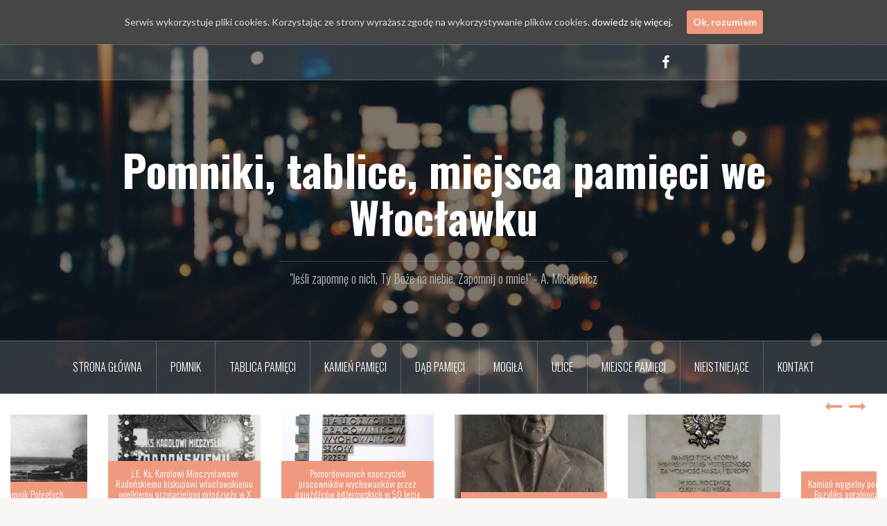

--- FILE ---
content_type: text/html; charset=UTF-8
request_url: https://pomniki.wloclawek.pl/2018/09/26/mogila-hipolita-langiewicza-uczestnika-powstania-styczniowego-w-1863-roku/
body_size: 131268
content:
<!DOCTYPE html>
<html lang="pl-PL"
 xmlns:fb="http://ogp.me/ns/fb#">
<head>
<meta charset="UTF-8">
<meta name="viewport" content="width=device-width, initial-scale=1">
<link rel="profile" href="http://gmpg.org/xfn/11">
<link rel="pingback" href="https://pomniki.wloclawek.pl/xmlrpc.php">
<link rel="shortcut icon" href="https://pomniki.wloclawek.pl/wp-content/uploads/2017/05/Schowek01A.jpg" />

<title>Mogiła Hipolita Langiewicza uczestnika powstania styczniowego w 1863 roku &#8211; Pomniki, tablice, miejsca pamięci we Włocławku</title>
<meta name='robots' content='max-image-preview:large' />
<link rel="dns-prefetch" href="//connect.facebook.net">
<link rel='dns-prefetch' href='//connect.facebook.net' />
<link rel='dns-prefetch' href='//fonts.googleapis.com' />
<link rel='dns-prefetch' href='//s.w.org' />
<link rel="alternate" type="application/rss+xml" title="Pomniki, tablice, miejsca pamięci we Włocławku &raquo; Kanał z wpisami" href="https://pomniki.wloclawek.pl/feed/" />
<link rel="alternate" type="application/rss+xml" title="Pomniki, tablice, miejsca pamięci we Włocławku &raquo; Kanał z komentarzami" href="https://pomniki.wloclawek.pl/comments/feed/" />
<link rel="alternate" type="application/rss+xml" title="Pomniki, tablice, miejsca pamięci we Włocławku &raquo; Mogiła Hipolita Langiewicza uczestnika powstania styczniowego w 1863 roku Kanał z komentarzami" href="https://pomniki.wloclawek.pl/2018/09/26/mogila-hipolita-langiewicza-uczestnika-powstania-styczniowego-w-1863-roku/feed/" />
<!-- This site uses the Google Analytics by MonsterInsights plugin v7.10.0 - Using Analytics tracking - https://www.monsterinsights.com/ -->
<script type="text/javascript" data-cfasync="false">
	var mi_version         = '7.10.0';
	var mi_track_user      = true;
	var mi_no_track_reason = '';
	
	var disableStr = 'ga-disable-UA-100769296-1';

	/* Function to detect opted out users */
	function __gaTrackerIsOptedOut() {
		return document.cookie.indexOf(disableStr + '=true') > -1;
	}

	/* Disable tracking if the opt-out cookie exists. */
	if ( __gaTrackerIsOptedOut() ) {
		window[disableStr] = true;
	}

	/* Opt-out function */
	function __gaTrackerOptout() {
	  document.cookie = disableStr + '=true; expires=Thu, 31 Dec 2099 23:59:59 UTC; path=/';
	  window[disableStr] = true;
	}
	
	if ( mi_track_user ) {
		(function(i,s,o,g,r,a,m){i['GoogleAnalyticsObject']=r;i[r]=i[r]||function(){
			(i[r].q=i[r].q||[]).push(arguments)},i[r].l=1*new Date();a=s.createElement(o),
			m=s.getElementsByTagName(o)[0];a.async=1;a.src=g;m.parentNode.insertBefore(a,m)
		})(window,document,'script','//www.google-analytics.com/analytics.js','__gaTracker');

		__gaTracker('create', 'UA-100769296-1', 'auto');
		__gaTracker('set', 'forceSSL', true);
		__gaTracker('require', 'displayfeatures');
		__gaTracker('send','pageview');
	} else {
		console.log( "" );
		(function() {
			/* https://developers.google.com/analytics/devguides/collection/analyticsjs/ */
			var noopfn = function() {
				return null;
			};
			var noopnullfn = function() {
				return null;
			};
			var Tracker = function() {
				return null;
			};
			var p = Tracker.prototype;
			p.get = noopfn;
			p.set = noopfn;
			p.send = noopfn;
			var __gaTracker = function() {
				var len = arguments.length;
				if ( len === 0 ) {
					return;
				}
				var f = arguments[len-1];
				if ( typeof f !== 'object' || f === null || typeof f.hitCallback !== 'function' ) {
					console.log( 'Not running function __gaTracker(' + arguments[0] + " ....) because you are not being tracked. " + mi_no_track_reason );
					return;
				}
				try {
					f.hitCallback();
				} catch (ex) {

				}
			};
			__gaTracker.create = function() {
				return new Tracker();
			};
			__gaTracker.getByName = noopnullfn;
			__gaTracker.getAll = function() {
				return [];
			};
			__gaTracker.remove = noopfn;
			window['__gaTracker'] = __gaTracker;
					})();
		}
</script>
<!-- / Google Analytics by MonsterInsights -->
<script type="text/javascript">
window._wpemojiSettings = {"baseUrl":"https:\/\/s.w.org\/images\/core\/emoji\/14.0.0\/72x72\/","ext":".png","svgUrl":"https:\/\/s.w.org\/images\/core\/emoji\/14.0.0\/svg\/","svgExt":".svg","source":{"concatemoji":"https:\/\/pomniki.wloclawek.pl\/wp-includes\/js\/wp-emoji-release.min.js?ver=6.0.11"}};
/*! This file is auto-generated */
!function(e,a,t){var n,r,o,i=a.createElement("canvas"),p=i.getContext&&i.getContext("2d");function s(e,t){var a=String.fromCharCode,e=(p.clearRect(0,0,i.width,i.height),p.fillText(a.apply(this,e),0,0),i.toDataURL());return p.clearRect(0,0,i.width,i.height),p.fillText(a.apply(this,t),0,0),e===i.toDataURL()}function c(e){var t=a.createElement("script");t.src=e,t.defer=t.type="text/javascript",a.getElementsByTagName("head")[0].appendChild(t)}for(o=Array("flag","emoji"),t.supports={everything:!0,everythingExceptFlag:!0},r=0;r<o.length;r++)t.supports[o[r]]=function(e){if(!p||!p.fillText)return!1;switch(p.textBaseline="top",p.font="600 32px Arial",e){case"flag":return s([127987,65039,8205,9895,65039],[127987,65039,8203,9895,65039])?!1:!s([55356,56826,55356,56819],[55356,56826,8203,55356,56819])&&!s([55356,57332,56128,56423,56128,56418,56128,56421,56128,56430,56128,56423,56128,56447],[55356,57332,8203,56128,56423,8203,56128,56418,8203,56128,56421,8203,56128,56430,8203,56128,56423,8203,56128,56447]);case"emoji":return!s([129777,127995,8205,129778,127999],[129777,127995,8203,129778,127999])}return!1}(o[r]),t.supports.everything=t.supports.everything&&t.supports[o[r]],"flag"!==o[r]&&(t.supports.everythingExceptFlag=t.supports.everythingExceptFlag&&t.supports[o[r]]);t.supports.everythingExceptFlag=t.supports.everythingExceptFlag&&!t.supports.flag,t.DOMReady=!1,t.readyCallback=function(){t.DOMReady=!0},t.supports.everything||(n=function(){t.readyCallback()},a.addEventListener?(a.addEventListener("DOMContentLoaded",n,!1),e.addEventListener("load",n,!1)):(e.attachEvent("onload",n),a.attachEvent("onreadystatechange",function(){"complete"===a.readyState&&t.readyCallback()})),(e=t.source||{}).concatemoji?c(e.concatemoji):e.wpemoji&&e.twemoji&&(c(e.twemoji),c(e.wpemoji)))}(window,document,window._wpemojiSettings);
</script>
<style type="text/css">
img.wp-smiley,
img.emoji {
	display: inline !important;
	border: none !important;
	box-shadow: none !important;
	height: 1em !important;
	width: 1em !important;
	margin: 0 0.07em !important;
	vertical-align: -0.1em !important;
	background: none !important;
	padding: 0 !important;
}
</style>
	<link rel='stylesheet' id='ai1ec_style-css'  href='//pomniki.wloclawek.pl/wp-content/plugins/all-in-one-event-calendar/cache/a333daac_ai1ec_parsed_css.css?ver=2.5.43' type='text/css' media='all' />
<link rel='stylesheet' id='oria-bootstrap-css'  href='https://pomniki.wloclawek.pl/wp-content/themes/oria/css/bootstrap/bootstrap.min.css?ver=1' type='text/css' media='all' />
<link rel='stylesheet' id='wp-block-library-css'  href='https://pomniki.wloclawek.pl/wp-includes/css/dist/block-library/style.min.css?ver=6.0.11' type='text/css' media='all' />
<style id='global-styles-inline-css' type='text/css'>
body{--wp--preset--color--black: #000000;--wp--preset--color--cyan-bluish-gray: #abb8c3;--wp--preset--color--white: #ffffff;--wp--preset--color--pale-pink: #f78da7;--wp--preset--color--vivid-red: #cf2e2e;--wp--preset--color--luminous-vivid-orange: #ff6900;--wp--preset--color--luminous-vivid-amber: #fcb900;--wp--preset--color--light-green-cyan: #7bdcb5;--wp--preset--color--vivid-green-cyan: #00d084;--wp--preset--color--pale-cyan-blue: #8ed1fc;--wp--preset--color--vivid-cyan-blue: #0693e3;--wp--preset--color--vivid-purple: #9b51e0;--wp--preset--gradient--vivid-cyan-blue-to-vivid-purple: linear-gradient(135deg,rgba(6,147,227,1) 0%,rgb(155,81,224) 100%);--wp--preset--gradient--light-green-cyan-to-vivid-green-cyan: linear-gradient(135deg,rgb(122,220,180) 0%,rgb(0,208,130) 100%);--wp--preset--gradient--luminous-vivid-amber-to-luminous-vivid-orange: linear-gradient(135deg,rgba(252,185,0,1) 0%,rgba(255,105,0,1) 100%);--wp--preset--gradient--luminous-vivid-orange-to-vivid-red: linear-gradient(135deg,rgba(255,105,0,1) 0%,rgb(207,46,46) 100%);--wp--preset--gradient--very-light-gray-to-cyan-bluish-gray: linear-gradient(135deg,rgb(238,238,238) 0%,rgb(169,184,195) 100%);--wp--preset--gradient--cool-to-warm-spectrum: linear-gradient(135deg,rgb(74,234,220) 0%,rgb(151,120,209) 20%,rgb(207,42,186) 40%,rgb(238,44,130) 60%,rgb(251,105,98) 80%,rgb(254,248,76) 100%);--wp--preset--gradient--blush-light-purple: linear-gradient(135deg,rgb(255,206,236) 0%,rgb(152,150,240) 100%);--wp--preset--gradient--blush-bordeaux: linear-gradient(135deg,rgb(254,205,165) 0%,rgb(254,45,45) 50%,rgb(107,0,62) 100%);--wp--preset--gradient--luminous-dusk: linear-gradient(135deg,rgb(255,203,112) 0%,rgb(199,81,192) 50%,rgb(65,88,208) 100%);--wp--preset--gradient--pale-ocean: linear-gradient(135deg,rgb(255,245,203) 0%,rgb(182,227,212) 50%,rgb(51,167,181) 100%);--wp--preset--gradient--electric-grass: linear-gradient(135deg,rgb(202,248,128) 0%,rgb(113,206,126) 100%);--wp--preset--gradient--midnight: linear-gradient(135deg,rgb(2,3,129) 0%,rgb(40,116,252) 100%);--wp--preset--duotone--dark-grayscale: url('#wp-duotone-dark-grayscale');--wp--preset--duotone--grayscale: url('#wp-duotone-grayscale');--wp--preset--duotone--purple-yellow: url('#wp-duotone-purple-yellow');--wp--preset--duotone--blue-red: url('#wp-duotone-blue-red');--wp--preset--duotone--midnight: url('#wp-duotone-midnight');--wp--preset--duotone--magenta-yellow: url('#wp-duotone-magenta-yellow');--wp--preset--duotone--purple-green: url('#wp-duotone-purple-green');--wp--preset--duotone--blue-orange: url('#wp-duotone-blue-orange');--wp--preset--font-size--small: 13px;--wp--preset--font-size--medium: 20px;--wp--preset--font-size--large: 36px;--wp--preset--font-size--x-large: 42px;}.has-black-color{color: var(--wp--preset--color--black) !important;}.has-cyan-bluish-gray-color{color: var(--wp--preset--color--cyan-bluish-gray) !important;}.has-white-color{color: var(--wp--preset--color--white) !important;}.has-pale-pink-color{color: var(--wp--preset--color--pale-pink) !important;}.has-vivid-red-color{color: var(--wp--preset--color--vivid-red) !important;}.has-luminous-vivid-orange-color{color: var(--wp--preset--color--luminous-vivid-orange) !important;}.has-luminous-vivid-amber-color{color: var(--wp--preset--color--luminous-vivid-amber) !important;}.has-light-green-cyan-color{color: var(--wp--preset--color--light-green-cyan) !important;}.has-vivid-green-cyan-color{color: var(--wp--preset--color--vivid-green-cyan) !important;}.has-pale-cyan-blue-color{color: var(--wp--preset--color--pale-cyan-blue) !important;}.has-vivid-cyan-blue-color{color: var(--wp--preset--color--vivid-cyan-blue) !important;}.has-vivid-purple-color{color: var(--wp--preset--color--vivid-purple) !important;}.has-black-background-color{background-color: var(--wp--preset--color--black) !important;}.has-cyan-bluish-gray-background-color{background-color: var(--wp--preset--color--cyan-bluish-gray) !important;}.has-white-background-color{background-color: var(--wp--preset--color--white) !important;}.has-pale-pink-background-color{background-color: var(--wp--preset--color--pale-pink) !important;}.has-vivid-red-background-color{background-color: var(--wp--preset--color--vivid-red) !important;}.has-luminous-vivid-orange-background-color{background-color: var(--wp--preset--color--luminous-vivid-orange) !important;}.has-luminous-vivid-amber-background-color{background-color: var(--wp--preset--color--luminous-vivid-amber) !important;}.has-light-green-cyan-background-color{background-color: var(--wp--preset--color--light-green-cyan) !important;}.has-vivid-green-cyan-background-color{background-color: var(--wp--preset--color--vivid-green-cyan) !important;}.has-pale-cyan-blue-background-color{background-color: var(--wp--preset--color--pale-cyan-blue) !important;}.has-vivid-cyan-blue-background-color{background-color: var(--wp--preset--color--vivid-cyan-blue) !important;}.has-vivid-purple-background-color{background-color: var(--wp--preset--color--vivid-purple) !important;}.has-black-border-color{border-color: var(--wp--preset--color--black) !important;}.has-cyan-bluish-gray-border-color{border-color: var(--wp--preset--color--cyan-bluish-gray) !important;}.has-white-border-color{border-color: var(--wp--preset--color--white) !important;}.has-pale-pink-border-color{border-color: var(--wp--preset--color--pale-pink) !important;}.has-vivid-red-border-color{border-color: var(--wp--preset--color--vivid-red) !important;}.has-luminous-vivid-orange-border-color{border-color: var(--wp--preset--color--luminous-vivid-orange) !important;}.has-luminous-vivid-amber-border-color{border-color: var(--wp--preset--color--luminous-vivid-amber) !important;}.has-light-green-cyan-border-color{border-color: var(--wp--preset--color--light-green-cyan) !important;}.has-vivid-green-cyan-border-color{border-color: var(--wp--preset--color--vivid-green-cyan) !important;}.has-pale-cyan-blue-border-color{border-color: var(--wp--preset--color--pale-cyan-blue) !important;}.has-vivid-cyan-blue-border-color{border-color: var(--wp--preset--color--vivid-cyan-blue) !important;}.has-vivid-purple-border-color{border-color: var(--wp--preset--color--vivid-purple) !important;}.has-vivid-cyan-blue-to-vivid-purple-gradient-background{background: var(--wp--preset--gradient--vivid-cyan-blue-to-vivid-purple) !important;}.has-light-green-cyan-to-vivid-green-cyan-gradient-background{background: var(--wp--preset--gradient--light-green-cyan-to-vivid-green-cyan) !important;}.has-luminous-vivid-amber-to-luminous-vivid-orange-gradient-background{background: var(--wp--preset--gradient--luminous-vivid-amber-to-luminous-vivid-orange) !important;}.has-luminous-vivid-orange-to-vivid-red-gradient-background{background: var(--wp--preset--gradient--luminous-vivid-orange-to-vivid-red) !important;}.has-very-light-gray-to-cyan-bluish-gray-gradient-background{background: var(--wp--preset--gradient--very-light-gray-to-cyan-bluish-gray) !important;}.has-cool-to-warm-spectrum-gradient-background{background: var(--wp--preset--gradient--cool-to-warm-spectrum) !important;}.has-blush-light-purple-gradient-background{background: var(--wp--preset--gradient--blush-light-purple) !important;}.has-blush-bordeaux-gradient-background{background: var(--wp--preset--gradient--blush-bordeaux) !important;}.has-luminous-dusk-gradient-background{background: var(--wp--preset--gradient--luminous-dusk) !important;}.has-pale-ocean-gradient-background{background: var(--wp--preset--gradient--pale-ocean) !important;}.has-electric-grass-gradient-background{background: var(--wp--preset--gradient--electric-grass) !important;}.has-midnight-gradient-background{background: var(--wp--preset--gradient--midnight) !important;}.has-small-font-size{font-size: var(--wp--preset--font-size--small) !important;}.has-medium-font-size{font-size: var(--wp--preset--font-size--medium) !important;}.has-large-font-size{font-size: var(--wp--preset--font-size--large) !important;}.has-x-large-font-size{font-size: var(--wp--preset--font-size--x-large) !important;}
</style>
<link rel='stylesheet' id='contact-form-7-css'  href='https://pomniki.wloclawek.pl/wp-content/plugins/contact-form-7/includes/css/styles.css?ver=5.1.4' type='text/css' media='all' />
<link rel='stylesheet' id='cookie-consent-style-css'  href='https://pomniki.wloclawek.pl/wp-content/plugins/uk-cookie-consent/assets/css/style.css?ver=6.0.11' type='text/css' media='all' />
<link rel='stylesheet' id='oria-style-css'  href='https://pomniki.wloclawek.pl/wp-content/themes/oria/style.css?ver=6.0.11' type='text/css' media='all' />
<style id='oria-style-inline-css' type='text/css'>
body, .widget a { color:#717376}
.site-title a, .site-title a:hover { color:#fff}
.site-description { color:#bbb}
.site-logo { max-width:200px; }
.site-branding { padding-top:80px;padding-bottom:80px; }
.site-title { font-size:62px; }
.site-description { font-size:18px; }

</style>
<link rel='stylesheet' id='oria-body-fonts-css'  href='//fonts.googleapis.com/css?family=Lato%3A400%2C700%2C400italic%2C700italic&#038;ver=6.0.11' type='text/css' media='all' />
<link rel='stylesheet' id='oria-headings-fonts-css'  href='//fonts.googleapis.com/css?family=Oswald%3A300%2C700&#038;ver=6.0.11' type='text/css' media='all' />
<link rel='stylesheet' id='oria-fontawesome-css'  href='https://pomniki.wloclawek.pl/wp-content/themes/oria/fonts/font-awesome.min.css?ver=6.0.11' type='text/css' media='all' />
<link rel='stylesheet' id='slb_core-css'  href='https://pomniki.wloclawek.pl/wp-content/plugins/simple-lightbox/client/css/app.css?ver=2.7.1' type='text/css' media='all' />
<link rel='stylesheet' id='tablepress-default-css'  href='https://pomniki.wloclawek.pl/wp-content/plugins/tablepress/css/default.min.css?ver=1.9.2' type='text/css' media='all' />
<script type='text/javascript' id='monsterinsights-frontend-script-js-extra'>
/* <![CDATA[ */
var monsterinsights_frontend = {"js_events_tracking":"true","download_extensions":"doc,pdf,ppt,zip,xls,docx,pptx,xlsx","inbound_paths":"[]","home_url":"https:\/\/pomniki.wloclawek.pl","hash_tracking":"false"};
/* ]]> */
</script>
<script type='text/javascript' src='https://pomniki.wloclawek.pl/wp-content/plugins/google-analytics-for-wordpress/assets/js/frontend.min.js?ver=7.10.0' id='monsterinsights-frontend-script-js'></script>
<script type='text/javascript' src='https://pomniki.wloclawek.pl/wp-includes/js/jquery/jquery.min.js?ver=3.6.0' id='jquery-core-js'></script>
<script type='text/javascript' src='https://pomniki.wloclawek.pl/wp-includes/js/jquery/jquery-migrate.min.js?ver=3.3.2' id='jquery-migrate-js'></script>
<script type='text/javascript' src='https://pomniki.wloclawek.pl/wp-content/themes/oria/js/jquery.fitvids.js?ver=1' id='oria-fitvids-js'></script>
<script type='text/javascript' src='https://pomniki.wloclawek.pl/wp-content/themes/oria/js/jquery.slicknav.min.js?ver=1' id='oria-slicknav-js'></script>
<script type='text/javascript' src='https://pomniki.wloclawek.pl/wp-content/themes/oria/js/parallax.min.js?ver=1' id='oria-parallax-js'></script>
<script type='text/javascript' src='https://pomniki.wloclawek.pl/wp-content/themes/oria/js/scripts.js?ver=1' id='oria-scripts-js'></script>
<script type='text/javascript' src='https://pomniki.wloclawek.pl/wp-includes/js/imagesloaded.min.js?ver=4.1.4' id='imagesloaded-js'></script>
<script type='text/javascript' src='https://pomniki.wloclawek.pl/wp-includes/js/masonry.min.js?ver=4.2.2' id='masonry-js'></script>
<script type='text/javascript' src='https://pomniki.wloclawek.pl/wp-content/themes/oria/js/imagesloaded.pkgd.min.js?ver=1' id='oria-imagesloaded-js'></script>
<script type='text/javascript' src='https://pomniki.wloclawek.pl/wp-content/themes/oria/js/masonry-init.js?ver=1' id='oria-masonry-init-js'></script>
<script type='text/javascript' src='https://pomniki.wloclawek.pl/wp-content/themes/oria/js/owl.carousel.min.js?ver=1' id='oria-owl-script-js'></script>
<script type='text/javascript' id='oria-slider-init-js-extra'>
/* <![CDATA[ */
var sliderOptions = {"slideshowspeed":"4000"};
/* ]]> */
</script>
<script type='text/javascript' src='https://pomniki.wloclawek.pl/wp-content/themes/oria/js/slider-init.js?ver=1' id='oria-slider-init-js'></script>
<link rel="https://api.w.org/" href="https://pomniki.wloclawek.pl/wp-json/" /><link rel="alternate" type="application/json" href="https://pomniki.wloclawek.pl/wp-json/wp/v2/posts/2599" /><link rel="EditURI" type="application/rsd+xml" title="RSD" href="https://pomniki.wloclawek.pl/xmlrpc.php?rsd" />
<link rel="wlwmanifest" type="application/wlwmanifest+xml" href="https://pomniki.wloclawek.pl/wp-includes/wlwmanifest.xml" /> 
<meta name="generator" content="WordPress 6.0.11" />
<link rel="canonical" href="https://pomniki.wloclawek.pl/2018/09/26/mogila-hipolita-langiewicza-uczestnika-powstania-styczniowego-w-1863-roku/" />
<link rel='shortlink' href='https://pomniki.wloclawek.pl/?p=2599' />
<link rel="alternate" type="application/json+oembed" href="https://pomniki.wloclawek.pl/wp-json/oembed/1.0/embed?url=https%3A%2F%2Fpomniki.wloclawek.pl%2F2018%2F09%2F26%2Fmogila-hipolita-langiewicza-uczestnika-powstania-styczniowego-w-1863-roku%2F" />
<link rel="alternate" type="text/xml+oembed" href="https://pomniki.wloclawek.pl/wp-json/oembed/1.0/embed?url=https%3A%2F%2Fpomniki.wloclawek.pl%2F2018%2F09%2F26%2Fmogila-hipolita-langiewicza-uczestnika-powstania-styczniowego-w-1863-roku%2F&#038;format=xml" />
<meta property="fb:app_id" content="226430851175875"/><style id="ctcc-css" type="text/css" media="screen">
				#catapult-cookie-bar {
					box-sizing: border-box;
					max-height: 0;
					opacity: 0;
					z-index: 99999;
					overflow: hidden;
					color: #ddd;
					position: fixed;
					left: 0;
					top: 0;
					width: 100%;
					background-color: #464646;
				}
				#catapult-cookie-bar a {
					color: #fff;
				}
				#catapult-cookie-bar .x_close span {
					background-color: ;
				}
				button#catapultCookie {
					background:;
					color: ;
					border: 0; padding: 6px 9px; border-radius: 3px;
				}
				#catapult-cookie-bar h3 {
					color: #ddd;
				}
				.has-cookie-bar #catapult-cookie-bar {
					opacity: 1;
					max-height: 999px;
					min-height: 30px;
				}</style><!--[if lt IE 9]>
<script src="https://pomniki.wloclawek.pl/wp-content/themes/oria/js/html5shiv.js"></script>
<![endif]-->
		<style type="text/css">
			.site-header {
				background-image: url(https://pomniki.wloclawek.pl/wp-content/themes/oria/images/header.jpg);
			}
		</style>
		<meta property="og:site_name" content="Pomniki, tablice, miejsca pamięci we Włocławku">
<meta property="og:type" content="article">
<meta property="og:locale" content="pl_PL">
<meta property="og:url" content="https://pomniki.wloclawek.pl/2018/09/26/mogila-hipolita-langiewicza-uczestnika-powstania-styczniowego-w-1863-roku/">
<meta property="og:title" content="Mogiła Hipolita Langiewicza uczestnika powstania styczniowego w 1863 roku">
<meta property="og:description" content="Lokalizacja: Aleja Chopina – cmentarz komunalny.  sektor 50, rząd 1, grób 7 Zobacz na GROBONET Śp. Hipolit Langiewicz, wieloletni współpracownik i emeryt Firmy Ferdynanda Bohma, uczestnik powstania 1863 roku, 1839 - 1916 Hipolit Kazimierz Langiewicz ur. 21 lipca 1840&hellip;">
<meta property="og:image" content="https://pomniki.wloclawek.pl/wp-content/uploads/2018/09/Skan_001.jpg">
<meta property="og:image:width" content="1920">
<meta property="og:image:height" content="1330">
<meta property="og:image" content="https://pomniki.wloclawek.pl/wp-content/uploads/2018/09/DSC00001.jpg">
<meta property="og:image:width" content="1920">
<meta property="og:image:height" content="1280">
<meta property="og:image" content="https://pomniki.wloclawek.pl/wp-content/uploads/2018/09/DSC09991.jpg">
<meta property="og:image:width" content="1920">
<meta property="og:image:height" content="1280">
<meta property="article:published_time" content="2018-09-26T20:13:52+00:00">
<meta property="article:modified_time" content="2019-01-04T21:49:11+00:00">
<meta property="article:author" content="https://pomniki.wloclawek.pl/author/rfeter/">
<meta property="article:section" content="Mogiła">
<meta property="article:tag" content="Powstanie styczniowe">
<link rel="icon" href="https://pomniki.wloclawek.pl/wp-content/uploads/2017/08/cropped-DSC07901-32x32.jpg" sizes="32x32" />
<link rel="icon" href="https://pomniki.wloclawek.pl/wp-content/uploads/2017/08/cropped-DSC07901-192x192.jpg" sizes="192x192" />
<link rel="apple-touch-icon" href="https://pomniki.wloclawek.pl/wp-content/uploads/2017/08/cropped-DSC07901-180x180.jpg" />
<meta name="msapplication-TileImage" content="https://pomniki.wloclawek.pl/wp-content/uploads/2017/08/cropped-DSC07901-270x270.jpg" />
	<!-- Matomo -->
<script type="text/javascript">
  var _paq = window._paq || [];
  /* tracker methods like "setCustomDimension" should be called before "trackPageView" */
  _paq.push(['trackPageView']);
  _paq.push(['enableLinkTracking']);
  (function() {
    var u="//pomniki.wloclawek.pl/piwik/";
    _paq.push(['setTrackerUrl', u+'matomo.php']);
    _paq.push(['setSiteId', '1']);
    var d=document, g=d.createElement('script'), s=d.getElementsByTagName('script')[0];
    g.type='text/javascript'; g.async=true; g.defer=true; g.src=u+'matomo.js'; s.parentNode.insertBefore(g,s);
  })();
</script>
<!-- End Matomo Code -->
</head>

<body class="post-template-default single single-post postid-2599 single-format-standard">

<div class="preloader"><div id="preloader-inner"><div class="preload">&nbsp;</div></div></div>
<div id="page" class="hfeed site">
	<a class="skip-link screen-reader-text" href="#content">Przejdź do treści</a>

	<header id="masthead" class="site-header" role="banner">

		<div class="top-bar clearfix no-toggle">
						<nav class="social-navigation clearfix">
				<div class="menu-menu-odnosnikow-serwisow-spolecznosciowych-container"><ul id="menu-menu-odnosnikow-serwisow-spolecznosciowych" class="menu clearfix"><li id="menu-item-3490" class="menu-item menu-item-type-post_type menu-item-object-page menu-item-3490"><a href="https://pomniki.wloclawek.pl/kontakt-2/"><span class="screen-reader-text">Kontakt</span></a></li>
<li id="menu-item-23" class="menu-item menu-item-type-custom menu-item-object-custom menu-item-23"><a href="https://www.facebook.com/pomnikiwloclawekpl-833102430181147/"><span class="screen-reader-text">Facebook</span></a></li>
</ul></div>			</nav>
					
					</div>

		<div class="container">
			<div class="site-branding">
				<h1 class="site-title"><a href="https://pomniki.wloclawek.pl/" rel="home">Pomniki, tablice, miejsca pamięci we Włocławku</a></h1><h2 class="site-description">&quot;Jeśli zapomnę o nich, Ty Boże na niebie, Zapomnij o mnie!&quot;  - A. Mickiewicz</h2>			</div><!-- .site-branding -->
		</div>

		<nav id="site-navigation" class="main-navigation" role="navigation">
			<div class="menu-menu-poziome-2-container"><ul id="primary-menu" class="menu clearfix"><li id="menu-item-111" class="menu-item menu-item-type-custom menu-item-object-custom menu-item-home menu-item-111"><a href="http://pomniki.wloclawek.pl/">Strona główna</a></li>
<li id="menu-item-108" class="menu-item menu-item-type-taxonomy menu-item-object-category menu-item-108"><a href="https://pomniki.wloclawek.pl/category/pomnik/">Pomnik</a></li>
<li id="menu-item-107" class="menu-item menu-item-type-taxonomy menu-item-object-category menu-item-107"><a href="https://pomniki.wloclawek.pl/category/tablica/">Tablica Pamięci</a></li>
<li id="menu-item-106" class="menu-item menu-item-type-taxonomy menu-item-object-category menu-item-106"><a href="https://pomniki.wloclawek.pl/category/kamien/">Kamień Pamięci</a></li>
<li id="menu-item-105" class="menu-item menu-item-type-taxonomy menu-item-object-category menu-item-105"><a href="https://pomniki.wloclawek.pl/category/dab/">Dąb Pamięci</a></li>
<li id="menu-item-782" class="menu-item menu-item-type-taxonomy menu-item-object-category current-post-ancestor current-menu-parent current-post-parent menu-item-782"><a href="https://pomniki.wloclawek.pl/category/mogila/">Mogiła</a></li>
<li id="menu-item-3241" class="menu-item menu-item-type-taxonomy menu-item-object-category menu-item-3241"><a href="https://pomniki.wloclawek.pl/category/ulice/">Ulice</a></li>
<li id="menu-item-109" class="menu-item menu-item-type-taxonomy menu-item-object-category menu-item-109"><a href="https://pomniki.wloclawek.pl/category/miejsce/">Miejsce Pamięci</a></li>
<li id="menu-item-2253" class="menu-item menu-item-type-taxonomy menu-item-object-category menu-item-2253"><a href="https://pomniki.wloclawek.pl/category/nieistniejace/">Nieistniejące</a></li>
<li id="menu-item-3492" class="menu-item menu-item-type-post_type menu-item-object-page menu-item-3492"><a href="https://pomniki.wloclawek.pl/kontakt-2/">Kontakt</a></li>
</ul></div>		</nav><!-- #site-navigation -->
		<nav class="mobile-nav">
    </nav>
	</header><!-- #masthead -->
	
						<div class="oria-slider slider-loader">
				<div class="featured-inner clearfix">
					<div class="slider-inner">
											<div class="slide">
							<a href="https://pomniki.wloclawek.pl/2021/03/14/nieistniejacy-pomnik-poleglych-obroncow-wisly/" rel="bookmark">															<img width="390" height="260" src="https://pomniki.wloclawek.pl/wp-content/uploads/2017/12/PIC_1-U-7877a-390x260.jpg" class="attachment-oria-carousel size-oria-carousel wp-post-image" alt="" loading="lazy" />							</a>
							<h3 class="slide-title"><a href="https://pomniki.wloclawek.pl/2021/03/14/nieistniejacy-pomnik-poleglych-obroncow-wisly/" rel="bookmark">Nieistniejący Pomnik Poległych Obrońców Wisły</a></h3>						</div>
											<div class="slide">
							<a href="https://pomniki.wloclawek.pl/2021/01/17/ks-karolowi-mieczyslawowi-radonskiemu-biskupowi-wloclawskiemu-wielkiemu-przyjacielowi-mlodziezy-w-x-rocznice-sakry-biskupiej/" rel="bookmark">															<img width="390" height="260" src="https://pomniki.wloclawek.pl/wp-content/uploads/2021/01/tablica-radonski-390x260.jpg" class="attachment-oria-carousel size-oria-carousel wp-post-image" alt="" loading="lazy" />							</a>
							<h3 class="slide-title"><a href="https://pomniki.wloclawek.pl/2021/01/17/ks-karolowi-mieczyslawowi-radonskiemu-biskupowi-wloclawskiemu-wielkiemu-przyjacielowi-mlodziezy-w-x-rocznice-sakry-biskupiej/" rel="bookmark">J.E. Ks. Karolowi Mieczysławowi Radońskiemu biskupowi włocławskiemu wielkiemu przyjacielowi młodzieży w X rocznicę sakry biskupiej</a></h3>						</div>
											<div class="slide">
							<a href="https://pomniki.wloclawek.pl/2021/01/15/pomordowanych-nauczycieli-pracownikow-wychowankow-przez-najezdzcow-hitlerowskich-w-50-lecie-powstania-szkoly/" rel="bookmark">															<img width="390" height="260" src="https://pomniki.wloclawek.pl/wp-content/uploads/2021/01/ekonomik-tablica-390x260.jpg" class="attachment-oria-carousel size-oria-carousel wp-post-image" alt="" loading="lazy" />							</a>
							<h3 class="slide-title"><a href="https://pomniki.wloclawek.pl/2021/01/15/pomordowanych-nauczycieli-pracownikow-wychowankow-przez-najezdzcow-hitlerowskich-w-50-lecie-powstania-szkoly/" rel="bookmark">Pomordowanych nauczycieli pracowników wychowanków przez najeźdźców hitlerowskich w 50 lecie powstania szkoły</a></h3>						</div>
											<div class="slide">
							<a href="https://pomniki.wloclawek.pl/2020/09/26/tablica-pamieci-waclawa-balcerskiego/" rel="bookmark">															<img width="390" height="260" src="https://pomniki.wloclawek.pl/wp-content/uploads/2020/09/IMG_20200319_101539AB-390x260.jpg" class="attachment-oria-carousel size-oria-carousel wp-post-image" alt="" loading="lazy" />							</a>
							<h3 class="slide-title"><a href="https://pomniki.wloclawek.pl/2020/09/26/tablica-pamieci-waclawa-balcerskiego/" rel="bookmark">Tablica pamięci Wacława Balcerskiego</a></h3>						</div>
											<div class="slide">
							<a href="https://pomniki.wloclawek.pl/2020/08/15/w-100-rocznice-cudu-nad-wisla/" rel="bookmark">															<img width="390" height="260" src="https://pomniki.wloclawek.pl/wp-content/uploads/2020/08/IMG_20200815_161117-390x260.jpg" class="attachment-oria-carousel size-oria-carousel wp-post-image" alt="" loading="lazy" />							</a>
							<h3 class="slide-title"><a href="https://pomniki.wloclawek.pl/2020/08/15/w-100-rocznice-cudu-nad-wisla/" rel="bookmark">W 100. rocznicę Cudu nad Wisłą</a></h3>						</div>
											<div class="slide">
							<a href="https://pomniki.wloclawek.pl/2020/03/02/kamien_wegielny_pod_nowa_katedre_1340_bazylika_ograbiona_przez_niemcow_w_1939_odzyskanie_czci_bozej_1945/" rel="bookmark">															<img width="390" height="260" src="https://pomniki.wloclawek.pl/wp-content/uploads/2020/03/IMG_20200301_142720-390x260.jpg" class="attachment-oria-carousel size-oria-carousel wp-post-image" alt="" loading="lazy" />							</a>
							<h3 class="slide-title"><a href="https://pomniki.wloclawek.pl/2020/03/02/kamien_wegielny_pod_nowa_katedre_1340_bazylika_ograbiona_przez_niemcow_w_1939_odzyskanie_czci_bozej_1945/" rel="bookmark">Kamień węgielny pod nową katedrę 1340 Bazylika ograbiona przez Niemców w 1939 Odzyskanie czci bożej 1945</a></h3>						</div>
										</div>
				</div>
			</div>
				
	<div id="content" class="site-content clearfix">
				<div class="container content-wrapper">
		
	<div id="primary" class="content-area">
		<main id="main" class="site-main" role="main">

		
			
<article id="post-2599" class="post-2599 post type-post status-publish format-standard has-post-thumbnail hentry category-mogila tag-powstanie-styczniowe">

		
	<header class="entry-header">
		<h1 class="entry-title">Mogiła Hipolita Langiewicza uczestnika powstania styczniowego w 1863 roku</h1>
				<div class="entry-meta">
			<span class="posted-on"><a href="https://pomniki.wloclawek.pl/2018/09/26/mogila-hipolita-langiewicza-uczestnika-powstania-styczniowego-w-1863-roku/" rel="bookmark"><time class="entry-date published" datetime="2018-09-26T22:13:52+02:00">26 września 2018</time><time class="updated" datetime="2019-01-04T22:49:11+01:00">4 stycznia 2019</time></a></span><span class="byline"> <span class="author vcard"><a class="url fn n" href="https://pomniki.wloclawek.pl/author/rfeter/">rfeter</a></span></span>		</div><!-- .entry-meta -->
			</header><!-- .entry-header -->

	<div class="entry-content">
		<p><strong>Lokalizacja:</strong> Aleja Chopina – cmentarz komunalny.  sektor 50, rząd 1, grób 7</p>
<p>Zobacz na <a href="http://www.grobonet.mzukid.pl/grobonet/start.php?id=detale&amp;idg=219055&amp;inni=0&amp;cinki=0" target="_blank" rel="noopener">GROBONET</a></p>
<p style="text-align: center;">Śp. Hipolit Langiewicz, wieloletni współpracownik i emeryt Firmy Ferdynanda Bohma, uczestnik powstania 1863 roku, 1839 &#8211; 1916</p>
<blockquote><p>Hipolit Kazimierz Langiewicz ur. 21 lipca 1840 r. – zm. 27 listopada 1916 r.). Urodził się we wsi Osiecz Wielki w parafii Boniewo w ówczesnym obwodzie kujawskim (później powiat włocławski), był synem Nepomucena i Józefy z domu Jabczyńskiej, małżonków Langiewicz. W momencie urodzenia dziecka Nepomucen liczył 34 lata i był nauczycielem, mieszkał w Osieczu Wielkim. Świadkami chrztu, do którego doszło 9 sierpnia 1840 r., byli fornal Wojciech Martwicki i kowal Józef Wróblewski, obaj mieszkali w Osieczu Wielkim. Na chrzcie nadano mu imiona Hipolit Kazimierz. Później jego żoną była Jadwiga z Głuchowskich (ur. 18 września 1854 r. – zm. 22 września 1917 r.). Urodziła się we wsi Szewce parafii Piotrków w powiecie nieszawskim. Była córką Stanisława i Salomei – Wandy z domu Bogatko. Związek małżeński zawarli w parafii Lubotyń w październiku 1873 r. Z małżeństwa Hipolita i Jadwigi urodziło się dwoje dzieci: 1. syn Władysław ur. 11/23 czerwca 1884 r. we Włocławku. Zawarł związek małżeński z Margaritą Marią Josefitą Dessart. Związek zawarto w Liege w Belgii. Tam urodziła im się córka Wanda (ur. 2 września 1908 r.). Następnie przenieśli się do Włocławka i tutaj jeszcze przed 1914 r. zamieszkali. 2. córka Helena Julia ur. 5/17 maja 1890 r. we Włocławku. W 1925 lub 1926 r. wyszła za mąż za Romana Warzyckiego stałego mieszkańca Kielc i tam się w 1926 r. przeniosła na stałe. Z nekrologu opublikowanego w Gońcu Kujawskim (nr 329 z 28 listopada 1916 r.) stwierdzono, że zmarł Hipolit Langiewicz, długoletni współpracownik i emeryt firmy „Ferd. Bohm”, uczestnik powstania 1863 r., bratanek Mariana, generała Wojsk Polskich, syn Jana Nepomucena, oficera pruskiego. Wspomniany Marian Langiewicz był generałem i jednym z dyktatorów (przywódców) powstania styczniowego. (Opracował: dr Tomasz Dziki)</p></blockquote>
<h2 class="watch-title-container" style="text-align: center;">Idź do tego miejsca!<br />
<a href="https://www.google.pl/maps/place/52%C2%B038'22.9%22N+19%C2%B004'21.8%22E/@52.639688,19.0721472,160m/data=!3m2!1e3!4b1!4m5!3m4!1s0x0:0x0!8m2!3d52.639688!4d19.072711"><img class="aligncenter size-full wp-image-50" src="https://pomniki.wloclawek.pl/wp-content/uploads/2017/04/Google-Maps-48.png" alt="" width="48" height="48" /></a></h2>
<figure id="attachment_2598" aria-describedby="caption-attachment-2598" style="width: 722px" class="wp-caption aligncenter"><a href="https://pomniki.wloclawek.pl/wp-content/uploads/2018/09/Skan_001.jpg" data-slb-active="1" data-slb-asset="1312216901" data-slb-internal="0" data-slb-group="slb"><img loading="lazy" class="wp-image-2598 size-wcfixedheight" src="https://pomniki.wloclawek.pl/wp-content/uploads/2018/09/Skan_001-722x500.jpg" alt="" width="722" height="500" srcset="https://pomniki.wloclawek.pl/wp-content/uploads/2018/09/Skan_001-722x500.jpg 722w, https://pomniki.wloclawek.pl/wp-content/uploads/2018/09/Skan_001-300x208.jpg 300w, https://pomniki.wloclawek.pl/wp-content/uploads/2018/09/Skan_001-768x532.jpg 768w, https://pomniki.wloclawek.pl/wp-content/uploads/2018/09/Skan_001-1559x1080.jpg 1559w, https://pomniki.wloclawek.pl/wp-content/uploads/2018/09/Skan_001-520x360.jpg 520w, https://pomniki.wloclawek.pl/wp-content/uploads/2018/09/Skan_001-740x513.jpg 740w, https://pomniki.wloclawek.pl/wp-content/uploads/2018/09/Skan_001-250x173.jpg 250w, https://pomniki.wloclawek.pl/wp-content/uploads/2018/09/Skan_001-550x381.jpg 550w, https://pomniki.wloclawek.pl/wp-content/uploads/2018/09/Skan_001-800x554.jpg 800w, https://pomniki.wloclawek.pl/wp-content/uploads/2018/09/Skan_001-260x180.jpg 260w, https://pomniki.wloclawek.pl/wp-content/uploads/2018/09/Skan_001-433x300.jpg 433w, https://pomniki.wloclawek.pl/wp-content/uploads/2018/09/Skan_001.jpg 1920w" sizes="(max-width: 722px) 100vw, 722px" /></a><figcaption id="caption-attachment-2598" class="wp-caption-text">Foto: Jan Sieraczkiewicz. Z albumu &#8222;WŁOCŁAWSKI CMENTARZ&#8221; &#8211; 2001 r.</figcaption></figure>
<p style="text-align: center;"><a href="https://pomniki.wloclawek.pl/wp-content/uploads/2018/09/hipolitl.jpg" data-slb-active="1" data-slb-asset="2044942118" data-slb-internal="0" data-slb-group="slb"><img loading="lazy" class="aligncenter size-wcbig wp-image-2982" src="https://pomniki.wloclawek.pl/wp-content/uploads/2018/09/hipolitl-800x464.jpg" alt="" width="800" height="464" srcset="https://pomniki.wloclawek.pl/wp-content/uploads/2018/09/hipolitl-800x464.jpg 800w, https://pomniki.wloclawek.pl/wp-content/uploads/2018/09/hipolitl-300x174.jpg 300w, https://pomniki.wloclawek.pl/wp-content/uploads/2018/09/hipolitl-768x446.jpg 768w, https://pomniki.wloclawek.pl/wp-content/uploads/2018/09/hipolitl-520x302.jpg 520w, https://pomniki.wloclawek.pl/wp-content/uploads/2018/09/hipolitl-740x429.jpg 740w, https://pomniki.wloclawek.pl/wp-content/uploads/2018/09/hipolitl-250x145.jpg 250w, https://pomniki.wloclawek.pl/wp-content/uploads/2018/09/hipolitl-550x319.jpg 550w, https://pomniki.wloclawek.pl/wp-content/uploads/2018/09/hipolitl-310x180.jpg 310w, https://pomniki.wloclawek.pl/wp-content/uploads/2018/09/hipolitl-517x300.jpg 517w, https://pomniki.wloclawek.pl/wp-content/uploads/2018/09/hipolitl-862x500.jpg 862w, https://pomniki.wloclawek.pl/wp-content/uploads/2018/09/hipolitl.jpg 1203w" sizes="(max-width: 800px) 100vw, 800px" /></a></p>
<figure id="attachment_2870" aria-describedby="caption-attachment-2870" style="width: 550px" class="wp-caption aligncenter"><a href="https://pomniki.wloclawek.pl/wp-content/uploads/2018/09/H.-Langiewicz-1838-1916.jpg" data-slb-active="1" data-slb-asset="2093968458" data-slb-internal="0" data-slb-group="slb"><img loading="lazy" class="wp-image-2870 size-wcstandard" src="https://pomniki.wloclawek.pl/wp-content/uploads/2018/09/H.-Langiewicz-1838-1916-550x915.jpg" alt="" width="550" height="915" srcset="https://pomniki.wloclawek.pl/wp-content/uploads/2018/09/H.-Langiewicz-1838-1916-550x915.jpg 550w, https://pomniki.wloclawek.pl/wp-content/uploads/2018/09/H.-Langiewicz-1838-1916-180x300.jpg 180w, https://pomniki.wloclawek.pl/wp-content/uploads/2018/09/H.-Langiewicz-1838-1916-768x1278.jpg 768w, https://pomniki.wloclawek.pl/wp-content/uploads/2018/09/H.-Langiewicz-1838-1916-649x1080.jpg 649w, https://pomniki.wloclawek.pl/wp-content/uploads/2018/09/H.-Langiewicz-1838-1916-520x865.jpg 520w, https://pomniki.wloclawek.pl/wp-content/uploads/2018/09/H.-Langiewicz-1838-1916-740x1231.jpg 740w, https://pomniki.wloclawek.pl/wp-content/uploads/2018/09/H.-Langiewicz-1838-1916-250x416.jpg 250w, https://pomniki.wloclawek.pl/wp-content/uploads/2018/09/H.-Langiewicz-1838-1916-800x1331.jpg 800w, https://pomniki.wloclawek.pl/wp-content/uploads/2018/09/H.-Langiewicz-1838-1916-108x180.jpg 108w, https://pomniki.wloclawek.pl/wp-content/uploads/2018/09/H.-Langiewicz-1838-1916-301x500.jpg 301w, https://pomniki.wloclawek.pl/wp-content/uploads/2018/09/H.-Langiewicz-1838-1916.jpg 1154w" sizes="(max-width: 550px) 100vw, 550px" /></a><figcaption id="caption-attachment-2870" class="wp-caption-text">Ze zbiorów Pana Andrzeja Adamczyka autora książki &#8222;Zapomniany świat Bohma&#8221;</figcaption></figure>
<figure id="attachment_2872" aria-describedby="caption-attachment-2872" style="width: 550px" class="wp-caption aligncenter"><a href="https://pomniki.wloclawek.pl/wp-content/uploads/2018/09/H.-Langiewicz-s.2.jpg" data-slb-active="1" data-slb-asset="593697786" data-slb-internal="0" data-slb-group="slb"><img loading="lazy" class="wp-image-2872 size-wcstandard" src="https://pomniki.wloclawek.pl/wp-content/uploads/2018/09/H.-Langiewicz-s.2-550x921.jpg" alt="" width="550" height="921" srcset="https://pomniki.wloclawek.pl/wp-content/uploads/2018/09/H.-Langiewicz-s.2-550x921.jpg 550w, https://pomniki.wloclawek.pl/wp-content/uploads/2018/09/H.-Langiewicz-s.2-179x300.jpg 179w, https://pomniki.wloclawek.pl/wp-content/uploads/2018/09/H.-Langiewicz-s.2-768x1286.jpg 768w, https://pomniki.wloclawek.pl/wp-content/uploads/2018/09/H.-Langiewicz-s.2-645x1080.jpg 645w, https://pomniki.wloclawek.pl/wp-content/uploads/2018/09/H.-Langiewicz-s.2-520x870.jpg 520w, https://pomniki.wloclawek.pl/wp-content/uploads/2018/09/H.-Langiewicz-s.2-740x1239.jpg 740w, https://pomniki.wloclawek.pl/wp-content/uploads/2018/09/H.-Langiewicz-s.2-250x418.jpg 250w, https://pomniki.wloclawek.pl/wp-content/uploads/2018/09/H.-Langiewicz-s.2-800x1339.jpg 800w, https://pomniki.wloclawek.pl/wp-content/uploads/2018/09/H.-Langiewicz-s.2-108x180.jpg 108w, https://pomniki.wloclawek.pl/wp-content/uploads/2018/09/H.-Langiewicz-s.2-299x500.jpg 299w, https://pomniki.wloclawek.pl/wp-content/uploads/2018/09/H.-Langiewicz-s.2.jpg 1147w" sizes="(max-width: 550px) 100vw, 550px" /></a><figcaption id="caption-attachment-2872" class="wp-caption-text">Ze zbiorów Pana Andrzeja Adamczyka autora książki &#8222;Zapomniany świat Bohma&#8221;</figcaption></figure>
<figure id="attachment_2873" aria-describedby="caption-attachment-2873" style="width: 550px" class="wp-caption aligncenter"><a href="https://pomniki.wloclawek.pl/wp-content/uploads/2018/09/H.-Langiewicz-s.2a.jpg" data-slb-active="1" data-slb-asset="1916491007" data-slb-internal="0" data-slb-group="slb"><img loading="lazy" class="size-wcstandard wp-image-2873" src="https://pomniki.wloclawek.pl/wp-content/uploads/2018/09/H.-Langiewicz-s.2a-550x248.jpg" alt="" width="550" height="248" srcset="https://pomniki.wloclawek.pl/wp-content/uploads/2018/09/H.-Langiewicz-s.2a-550x248.jpg 550w, https://pomniki.wloclawek.pl/wp-content/uploads/2018/09/H.-Langiewicz-s.2a-300x135.jpg 300w, https://pomniki.wloclawek.pl/wp-content/uploads/2018/09/H.-Langiewicz-s.2a-768x346.jpg 768w, https://pomniki.wloclawek.pl/wp-content/uploads/2018/09/H.-Langiewicz-s.2a-520x235.jpg 520w, https://pomniki.wloclawek.pl/wp-content/uploads/2018/09/H.-Langiewicz-s.2a-740x334.jpg 740w, https://pomniki.wloclawek.pl/wp-content/uploads/2018/09/H.-Langiewicz-s.2a-250x113.jpg 250w, https://pomniki.wloclawek.pl/wp-content/uploads/2018/09/H.-Langiewicz-s.2a-800x361.jpg 800w, https://pomniki.wloclawek.pl/wp-content/uploads/2018/09/H.-Langiewicz-s.2a-399x180.jpg 399w, https://pomniki.wloclawek.pl/wp-content/uploads/2018/09/H.-Langiewicz-s.2a-665x300.jpg 665w, https://pomniki.wloclawek.pl/wp-content/uploads/2018/09/H.-Langiewicz-s.2a-1109x500.jpg 1109w, https://pomniki.wloclawek.pl/wp-content/uploads/2018/09/H.-Langiewicz-s.2a.jpg 1448w" sizes="(max-width: 550px) 100vw, 550px" /></a><figcaption id="caption-attachment-2873" class="wp-caption-text">Ze zbiorów Pana Andrzeja Adamczyka autora książki &#8222;Zapomniany świat Bohma&#8221;</figcaption></figure>
<p>&nbsp;</p>
<figure id="attachment_3029" aria-describedby="caption-attachment-3029" style="width: 800px" class="wp-caption aligncenter"><a href="https://pomniki.wloclawek.pl/wp-content/uploads/2018/09/DSC09420aa.jpg" data-slb-active="1" data-slb-asset="22144266" data-slb-internal="0" data-slb-group="slb"><img loading="lazy" class="size-wcbig wp-image-3029" src="https://pomniki.wloclawek.pl/wp-content/uploads/2018/09/DSC09420aa-800x557.jpg" alt="" width="800" height="557" srcset="https://pomniki.wloclawek.pl/wp-content/uploads/2018/09/DSC09420aa-800x557.jpg 800w, https://pomniki.wloclawek.pl/wp-content/uploads/2018/09/DSC09420aa-300x209.jpg 300w, https://pomniki.wloclawek.pl/wp-content/uploads/2018/09/DSC09420aa-768x535.jpg 768w, https://pomniki.wloclawek.pl/wp-content/uploads/2018/09/DSC09420aa-1551x1080.jpg 1551w, https://pomniki.wloclawek.pl/wp-content/uploads/2018/09/DSC09420aa-520x362.jpg 520w, https://pomniki.wloclawek.pl/wp-content/uploads/2018/09/DSC09420aa-740x515.jpg 740w, https://pomniki.wloclawek.pl/wp-content/uploads/2018/09/DSC09420aa-250x174.jpg 250w, https://pomniki.wloclawek.pl/wp-content/uploads/2018/09/DSC09420aa-550x383.jpg 550w, https://pomniki.wloclawek.pl/wp-content/uploads/2018/09/DSC09420aa-258x180.jpg 258w, https://pomniki.wloclawek.pl/wp-content/uploads/2018/09/DSC09420aa-431x300.jpg 431w, https://pomniki.wloclawek.pl/wp-content/uploads/2018/09/DSC09420aa-718x500.jpg 718w, https://pomniki.wloclawek.pl/wp-content/uploads/2018/09/DSC09420aa.jpg 1920w" sizes="(max-width: 800px) 100vw, 800px" /></a><figcaption id="caption-attachment-3029" class="wp-caption-text">Zdjęcie z 2003 r. &#8211; materiały UM Włocławek</figcaption></figure>
<h3 style="text-align: center; color: red;">Niestety teraz ten grób wygląda tak!</h3>
<p style="text-align: center;"><a href="https://pomniki.wloclawek.pl/wp-content/uploads/2018/09/DSC00001.jpg" data-slb-active="1" data-slb-asset="1148456821" data-slb-internal="0" data-slb-group="slb"><img loading="lazy" class="aligncenter size-wcfixedheight wp-image-2588" src="https://pomniki.wloclawek.pl/wp-content/uploads/2018/09/DSC00001-750x500.jpg" alt="" width="750" height="500" srcset="https://pomniki.wloclawek.pl/wp-content/uploads/2018/09/DSC00001-750x500.jpg 750w, https://pomniki.wloclawek.pl/wp-content/uploads/2018/09/DSC00001-300x200.jpg 300w, https://pomniki.wloclawek.pl/wp-content/uploads/2018/09/DSC00001-768x512.jpg 768w, https://pomniki.wloclawek.pl/wp-content/uploads/2018/09/DSC00001-1620x1080.jpg 1620w, https://pomniki.wloclawek.pl/wp-content/uploads/2018/09/DSC00001-390x260.jpg 390w, https://pomniki.wloclawek.pl/wp-content/uploads/2018/09/DSC00001-520x347.jpg 520w, https://pomniki.wloclawek.pl/wp-content/uploads/2018/09/DSC00001-740x493.jpg 740w, https://pomniki.wloclawek.pl/wp-content/uploads/2018/09/DSC00001-250x167.jpg 250w, https://pomniki.wloclawek.pl/wp-content/uploads/2018/09/DSC00001-550x367.jpg 550w, https://pomniki.wloclawek.pl/wp-content/uploads/2018/09/DSC00001-800x533.jpg 800w, https://pomniki.wloclawek.pl/wp-content/uploads/2018/09/DSC00001-270x180.jpg 270w, https://pomniki.wloclawek.pl/wp-content/uploads/2018/09/DSC00001-450x300.jpg 450w, https://pomniki.wloclawek.pl/wp-content/uploads/2018/09/DSC00001.jpg 1920w" sizes="(max-width: 750px) 100vw, 750px" /></a></p>
<p style="text-align: center;"><a href="https://pomniki.wloclawek.pl/wp-content/uploads/2018/09/DSC09998.jpg" data-slb-active="1" data-slb-asset="2129886175" data-slb-internal="0" data-slb-group="slb"><img loading="lazy" class="aligncenter size-wcfixedheight wp-image-2596" src="https://pomniki.wloclawek.pl/wp-content/uploads/2018/09/DSC09998-750x500.jpg" alt="" width="750" height="500" srcset="https://pomniki.wloclawek.pl/wp-content/uploads/2018/09/DSC09998-750x500.jpg 750w, https://pomniki.wloclawek.pl/wp-content/uploads/2018/09/DSC09998-300x200.jpg 300w, https://pomniki.wloclawek.pl/wp-content/uploads/2018/09/DSC09998-768x512.jpg 768w, https://pomniki.wloclawek.pl/wp-content/uploads/2018/09/DSC09998-1620x1080.jpg 1620w, https://pomniki.wloclawek.pl/wp-content/uploads/2018/09/DSC09998-390x260.jpg 390w, https://pomniki.wloclawek.pl/wp-content/uploads/2018/09/DSC09998-520x347.jpg 520w, https://pomniki.wloclawek.pl/wp-content/uploads/2018/09/DSC09998-740x493.jpg 740w, https://pomniki.wloclawek.pl/wp-content/uploads/2018/09/DSC09998-250x167.jpg 250w, https://pomniki.wloclawek.pl/wp-content/uploads/2018/09/DSC09998-550x367.jpg 550w, https://pomniki.wloclawek.pl/wp-content/uploads/2018/09/DSC09998-800x533.jpg 800w, https://pomniki.wloclawek.pl/wp-content/uploads/2018/09/DSC09998-270x180.jpg 270w, https://pomniki.wloclawek.pl/wp-content/uploads/2018/09/DSC09998-450x300.jpg 450w, https://pomniki.wloclawek.pl/wp-content/uploads/2018/09/DSC09998.jpg 1920w" sizes="(max-width: 750px) 100vw, 750px" /></a></p>
<p style="text-align: center;"><a href="https://pomniki.wloclawek.pl/wp-content/uploads/2018/09/DSC09997.jpg" data-slb-active="1" data-slb-asset="1003325897" data-slb-internal="0" data-slb-group="slb"><img loading="lazy" class="aligncenter size-wcfixedheight wp-image-2595" src="https://pomniki.wloclawek.pl/wp-content/uploads/2018/09/DSC09997-750x500.jpg" alt="" width="750" height="500" srcset="https://pomniki.wloclawek.pl/wp-content/uploads/2018/09/DSC09997-750x500.jpg 750w, https://pomniki.wloclawek.pl/wp-content/uploads/2018/09/DSC09997-300x200.jpg 300w, https://pomniki.wloclawek.pl/wp-content/uploads/2018/09/DSC09997-768x512.jpg 768w, https://pomniki.wloclawek.pl/wp-content/uploads/2018/09/DSC09997-1620x1080.jpg 1620w, https://pomniki.wloclawek.pl/wp-content/uploads/2018/09/DSC09997-390x260.jpg 390w, https://pomniki.wloclawek.pl/wp-content/uploads/2018/09/DSC09997-520x347.jpg 520w, https://pomniki.wloclawek.pl/wp-content/uploads/2018/09/DSC09997-740x493.jpg 740w, https://pomniki.wloclawek.pl/wp-content/uploads/2018/09/DSC09997-250x167.jpg 250w, https://pomniki.wloclawek.pl/wp-content/uploads/2018/09/DSC09997-550x367.jpg 550w, https://pomniki.wloclawek.pl/wp-content/uploads/2018/09/DSC09997-800x533.jpg 800w, https://pomniki.wloclawek.pl/wp-content/uploads/2018/09/DSC09997-270x180.jpg 270w, https://pomniki.wloclawek.pl/wp-content/uploads/2018/09/DSC09997-450x300.jpg 450w, https://pomniki.wloclawek.pl/wp-content/uploads/2018/09/DSC09997.jpg 1920w" sizes="(max-width: 750px) 100vw, 750px" /></a></p>
<p style="text-align: center;"><a href="https://pomniki.wloclawek.pl/wp-content/uploads/2018/09/DSC09996.jpg" data-slb-active="1" data-slb-asset="820964394" data-slb-internal="0" data-slb-group="slb"><img loading="lazy" class="aligncenter size-wcfixedheight wp-image-2594" src="https://pomniki.wloclawek.pl/wp-content/uploads/2018/09/DSC09996-750x500.jpg" alt="" width="750" height="500" srcset="https://pomniki.wloclawek.pl/wp-content/uploads/2018/09/DSC09996-750x500.jpg 750w, https://pomniki.wloclawek.pl/wp-content/uploads/2018/09/DSC09996-300x200.jpg 300w, https://pomniki.wloclawek.pl/wp-content/uploads/2018/09/DSC09996-768x512.jpg 768w, https://pomniki.wloclawek.pl/wp-content/uploads/2018/09/DSC09996-1620x1080.jpg 1620w, https://pomniki.wloclawek.pl/wp-content/uploads/2018/09/DSC09996-390x260.jpg 390w, https://pomniki.wloclawek.pl/wp-content/uploads/2018/09/DSC09996-520x347.jpg 520w, https://pomniki.wloclawek.pl/wp-content/uploads/2018/09/DSC09996-740x493.jpg 740w, https://pomniki.wloclawek.pl/wp-content/uploads/2018/09/DSC09996-250x167.jpg 250w, https://pomniki.wloclawek.pl/wp-content/uploads/2018/09/DSC09996-550x367.jpg 550w, https://pomniki.wloclawek.pl/wp-content/uploads/2018/09/DSC09996-800x533.jpg 800w, https://pomniki.wloclawek.pl/wp-content/uploads/2018/09/DSC09996-270x180.jpg 270w, https://pomniki.wloclawek.pl/wp-content/uploads/2018/09/DSC09996-450x300.jpg 450w, https://pomniki.wloclawek.pl/wp-content/uploads/2018/09/DSC09996.jpg 1920w" sizes="(max-width: 750px) 100vw, 750px" /></a></p>
<p style="text-align: center;"><a href="https://pomniki.wloclawek.pl/wp-content/uploads/2018/09/DSC09995.jpg" data-slb-active="1" data-slb-asset="525115704" data-slb-internal="0" data-slb-group="slb"><img loading="lazy" class="aligncenter size-wcfixedheight wp-image-2593" src="https://pomniki.wloclawek.pl/wp-content/uploads/2018/09/DSC09995-750x500.jpg" alt="" width="750" height="500" srcset="https://pomniki.wloclawek.pl/wp-content/uploads/2018/09/DSC09995-750x500.jpg 750w, https://pomniki.wloclawek.pl/wp-content/uploads/2018/09/DSC09995-300x200.jpg 300w, https://pomniki.wloclawek.pl/wp-content/uploads/2018/09/DSC09995-768x512.jpg 768w, https://pomniki.wloclawek.pl/wp-content/uploads/2018/09/DSC09995-1620x1080.jpg 1620w, https://pomniki.wloclawek.pl/wp-content/uploads/2018/09/DSC09995-390x260.jpg 390w, https://pomniki.wloclawek.pl/wp-content/uploads/2018/09/DSC09995-520x347.jpg 520w, https://pomniki.wloclawek.pl/wp-content/uploads/2018/09/DSC09995-740x493.jpg 740w, https://pomniki.wloclawek.pl/wp-content/uploads/2018/09/DSC09995-250x167.jpg 250w, https://pomniki.wloclawek.pl/wp-content/uploads/2018/09/DSC09995-550x367.jpg 550w, https://pomniki.wloclawek.pl/wp-content/uploads/2018/09/DSC09995-800x533.jpg 800w, https://pomniki.wloclawek.pl/wp-content/uploads/2018/09/DSC09995-270x180.jpg 270w, https://pomniki.wloclawek.pl/wp-content/uploads/2018/09/DSC09995-450x300.jpg 450w, https://pomniki.wloclawek.pl/wp-content/uploads/2018/09/DSC09995.jpg 1920w" sizes="(max-width: 750px) 100vw, 750px" /></a></p>
<p style="text-align: center;"><a href="https://pomniki.wloclawek.pl/wp-content/uploads/2018/09/DSC09994.jpg" data-slb-active="1" data-slb-asset="1168351934" data-slb-internal="0" data-slb-group="slb"><img loading="lazy" class="aligncenter size-wcfixedheight wp-image-2592" src="https://pomniki.wloclawek.pl/wp-content/uploads/2018/09/DSC09994-750x500.jpg" alt="" width="750" height="500" srcset="https://pomniki.wloclawek.pl/wp-content/uploads/2018/09/DSC09994-750x500.jpg 750w, https://pomniki.wloclawek.pl/wp-content/uploads/2018/09/DSC09994-300x200.jpg 300w, https://pomniki.wloclawek.pl/wp-content/uploads/2018/09/DSC09994-768x512.jpg 768w, https://pomniki.wloclawek.pl/wp-content/uploads/2018/09/DSC09994-1620x1080.jpg 1620w, https://pomniki.wloclawek.pl/wp-content/uploads/2018/09/DSC09994-390x260.jpg 390w, https://pomniki.wloclawek.pl/wp-content/uploads/2018/09/DSC09994-520x347.jpg 520w, https://pomniki.wloclawek.pl/wp-content/uploads/2018/09/DSC09994-740x493.jpg 740w, https://pomniki.wloclawek.pl/wp-content/uploads/2018/09/DSC09994-250x167.jpg 250w, https://pomniki.wloclawek.pl/wp-content/uploads/2018/09/DSC09994-550x367.jpg 550w, https://pomniki.wloclawek.pl/wp-content/uploads/2018/09/DSC09994-800x533.jpg 800w, https://pomniki.wloclawek.pl/wp-content/uploads/2018/09/DSC09994-270x180.jpg 270w, https://pomniki.wloclawek.pl/wp-content/uploads/2018/09/DSC09994-450x300.jpg 450w, https://pomniki.wloclawek.pl/wp-content/uploads/2018/09/DSC09994.jpg 1920w" sizes="(max-width: 750px) 100vw, 750px" /></a></p>
<p style="text-align: center;"><a href="https://pomniki.wloclawek.pl/wp-content/uploads/2018/09/DSC09993.jpg" data-slb-active="1" data-slb-asset="568190425" data-slb-internal="0" data-slb-group="slb"><img loading="lazy" class="aligncenter size-wcfixedheight wp-image-2591" src="https://pomniki.wloclawek.pl/wp-content/uploads/2018/09/DSC09993-750x500.jpg" alt="" width="750" height="500" srcset="https://pomniki.wloclawek.pl/wp-content/uploads/2018/09/DSC09993-750x500.jpg 750w, https://pomniki.wloclawek.pl/wp-content/uploads/2018/09/DSC09993-300x200.jpg 300w, https://pomniki.wloclawek.pl/wp-content/uploads/2018/09/DSC09993-768x512.jpg 768w, https://pomniki.wloclawek.pl/wp-content/uploads/2018/09/DSC09993-1620x1080.jpg 1620w, https://pomniki.wloclawek.pl/wp-content/uploads/2018/09/DSC09993-390x260.jpg 390w, https://pomniki.wloclawek.pl/wp-content/uploads/2018/09/DSC09993-520x347.jpg 520w, https://pomniki.wloclawek.pl/wp-content/uploads/2018/09/DSC09993-740x493.jpg 740w, https://pomniki.wloclawek.pl/wp-content/uploads/2018/09/DSC09993-250x167.jpg 250w, https://pomniki.wloclawek.pl/wp-content/uploads/2018/09/DSC09993-550x367.jpg 550w, https://pomniki.wloclawek.pl/wp-content/uploads/2018/09/DSC09993-800x533.jpg 800w, https://pomniki.wloclawek.pl/wp-content/uploads/2018/09/DSC09993-270x180.jpg 270w, https://pomniki.wloclawek.pl/wp-content/uploads/2018/09/DSC09993-450x300.jpg 450w, https://pomniki.wloclawek.pl/wp-content/uploads/2018/09/DSC09993.jpg 1920w" sizes="(max-width: 750px) 100vw, 750px" /></a></p>
<p style="text-align: center;"><a href="https://pomniki.wloclawek.pl/wp-content/uploads/2018/09/DSC09992.jpg" data-slb-active="1" data-slb-asset="477721174" data-slb-internal="0" data-slb-group="slb"><img loading="lazy" class="aligncenter size-wcfixedheight wp-image-2590" src="https://pomniki.wloclawek.pl/wp-content/uploads/2018/09/DSC09992-750x500.jpg" alt="" width="750" height="500" srcset="https://pomniki.wloclawek.pl/wp-content/uploads/2018/09/DSC09992-750x500.jpg 750w, https://pomniki.wloclawek.pl/wp-content/uploads/2018/09/DSC09992-300x200.jpg 300w, https://pomniki.wloclawek.pl/wp-content/uploads/2018/09/DSC09992-768x512.jpg 768w, https://pomniki.wloclawek.pl/wp-content/uploads/2018/09/DSC09992-1620x1080.jpg 1620w, https://pomniki.wloclawek.pl/wp-content/uploads/2018/09/DSC09992-390x260.jpg 390w, https://pomniki.wloclawek.pl/wp-content/uploads/2018/09/DSC09992-520x347.jpg 520w, https://pomniki.wloclawek.pl/wp-content/uploads/2018/09/DSC09992-740x493.jpg 740w, https://pomniki.wloclawek.pl/wp-content/uploads/2018/09/DSC09992-250x167.jpg 250w, https://pomniki.wloclawek.pl/wp-content/uploads/2018/09/DSC09992-550x367.jpg 550w, https://pomniki.wloclawek.pl/wp-content/uploads/2018/09/DSC09992-800x533.jpg 800w, https://pomniki.wloclawek.pl/wp-content/uploads/2018/09/DSC09992-270x180.jpg 270w, https://pomniki.wloclawek.pl/wp-content/uploads/2018/09/DSC09992-450x300.jpg 450w, https://pomniki.wloclawek.pl/wp-content/uploads/2018/09/DSC09992.jpg 1920w" sizes="(max-width: 750px) 100vw, 750px" /></a></p>
<p style="text-align: center;"><a href="https://pomniki.wloclawek.pl/wp-content/uploads/2018/09/DSC09991.jpg" data-slb-active="1" data-slb-asset="503373490" data-slb-internal="0" data-slb-group="slb"><img loading="lazy" class="aligncenter size-wcfixedheight wp-image-2589" src="https://pomniki.wloclawek.pl/wp-content/uploads/2018/09/DSC09991-750x500.jpg" alt="" width="750" height="500" srcset="https://pomniki.wloclawek.pl/wp-content/uploads/2018/09/DSC09991-750x500.jpg 750w, https://pomniki.wloclawek.pl/wp-content/uploads/2018/09/DSC09991-300x200.jpg 300w, https://pomniki.wloclawek.pl/wp-content/uploads/2018/09/DSC09991-768x512.jpg 768w, https://pomniki.wloclawek.pl/wp-content/uploads/2018/09/DSC09991-1620x1080.jpg 1620w, https://pomniki.wloclawek.pl/wp-content/uploads/2018/09/DSC09991-390x260.jpg 390w, https://pomniki.wloclawek.pl/wp-content/uploads/2018/09/DSC09991-520x347.jpg 520w, https://pomniki.wloclawek.pl/wp-content/uploads/2018/09/DSC09991-740x493.jpg 740w, https://pomniki.wloclawek.pl/wp-content/uploads/2018/09/DSC09991-250x167.jpg 250w, https://pomniki.wloclawek.pl/wp-content/uploads/2018/09/DSC09991-550x367.jpg 550w, https://pomniki.wloclawek.pl/wp-content/uploads/2018/09/DSC09991-800x533.jpg 800w, https://pomniki.wloclawek.pl/wp-content/uploads/2018/09/DSC09991-270x180.jpg 270w, https://pomniki.wloclawek.pl/wp-content/uploads/2018/09/DSC09991-450x300.jpg 450w, https://pomniki.wloclawek.pl/wp-content/uploads/2018/09/DSC09991.jpg 1920w" sizes="(max-width: 750px) 100vw, 750px" /></a></p>
<p style="text-align: center;"><a href="https://pomniki.wloclawek.pl/wp-content/uploads/2018/09/DSC09999.jpg" data-slb-active="1" data-slb-asset="627001369" data-slb-internal="0" data-slb-group="slb"><img loading="lazy" class="aligncenter size-wcfixedheight wp-image-2597" src="https://pomniki.wloclawek.pl/wp-content/uploads/2018/09/DSC09999-750x500.jpg" alt="" width="750" height="500" srcset="https://pomniki.wloclawek.pl/wp-content/uploads/2018/09/DSC09999-750x500.jpg 750w, https://pomniki.wloclawek.pl/wp-content/uploads/2018/09/DSC09999-300x200.jpg 300w, https://pomniki.wloclawek.pl/wp-content/uploads/2018/09/DSC09999-768x512.jpg 768w, https://pomniki.wloclawek.pl/wp-content/uploads/2018/09/DSC09999-1620x1080.jpg 1620w, https://pomniki.wloclawek.pl/wp-content/uploads/2018/09/DSC09999-390x260.jpg 390w, https://pomniki.wloclawek.pl/wp-content/uploads/2018/09/DSC09999-520x347.jpg 520w, https://pomniki.wloclawek.pl/wp-content/uploads/2018/09/DSC09999-740x493.jpg 740w, https://pomniki.wloclawek.pl/wp-content/uploads/2018/09/DSC09999-250x167.jpg 250w, https://pomniki.wloclawek.pl/wp-content/uploads/2018/09/DSC09999-550x367.jpg 550w, https://pomniki.wloclawek.pl/wp-content/uploads/2018/09/DSC09999-800x533.jpg 800w, https://pomniki.wloclawek.pl/wp-content/uploads/2018/09/DSC09999-270x180.jpg 270w, https://pomniki.wloclawek.pl/wp-content/uploads/2018/09/DSC09999-450x300.jpg 450w, https://pomniki.wloclawek.pl/wp-content/uploads/2018/09/DSC09999.jpg 1920w" sizes="(max-width: 750px) 100vw, 750px" /></a></p>
<p>&nbsp;</p>
<p>&nbsp;</p>
<h2 class="watch-title-container" style="text-align: center;">Idź do tego miejsca!<br />
<a href="https://www.google.pl/maps/place/52%C2%B038'22.9%22N+19%C2%B004'21.8%22E/@52.639688,19.0721472,160m/data=!3m2!1e3!4b1!4m5!3m4!1s0x0:0x0!8m2!3d52.639688!4d19.072711"><img class="aligncenter size-full wp-image-50" src="https://pomniki.wloclawek.pl/wp-content/uploads/2017/04/Google-Maps-48.png" alt="" width="48" height="48" /></a></h2>

<div class="fb-social-plugin fb-like" data-ref="below-post" data-href="https://pomniki.wloclawek.pl/2018/09/26/mogila-hipolita-langiewicza-uczestnika-powstania-styczniowego-w-1863-roku/" data-width="1170"></div>
<!-- Facebook Comments Plugin for WordPress: http://peadig.com/wordpress-plugins/facebook-comments/ --><h3>Napisz swój komentarz</h3><p><fb:comments-count href=https://pomniki.wloclawek.pl/2018/09/26/mogila-hipolita-langiewicza-uczestnika-powstania-styczniowego-w-1863-roku/></fb:comments-count> co o tym myślisz?</p><div class="fb-comments" data-href="https://pomniki.wloclawek.pl/2018/09/26/mogila-hipolita-langiewicza-uczestnika-powstania-styczniowego-w-1863-roku/" data-numposts="5" data-width="100%" data-colorscheme="light"></div>			</div><!-- .entry-content -->

		<footer class="entry-footer">
		<span class="cat-links">Opublikowany w <a href="https://pomniki.wloclawek.pl/category/mogila/" rel="category tag">Mogiła</a></span><span class="tags-links">Tagged <a href="https://pomniki.wloclawek.pl/tag/powstanie-styczniowe/" rel="tag">Powstanie styczniowe</a></span>	</footer><!-- .entry-footer -->
	</article><!-- #post-## -->

			
	<nav class="navigation post-navigation" aria-label="Wpisy">
		<h2 class="screen-reader-text">Nawigacja wpisu</h2>
		<div class="nav-links"><div class="nav-previous"><a href="https://pomniki.wloclawek.pl/2018/09/25/mogila-jerzego-zolnowskiego-poleglego-w-oldenburgu-w-1945-roku/" rel="prev">Mogiła Jerzego Żołnowskiego poległego w Oldenburgu w 1945 roku</a></div><div class="nav-next"><a href="https://pomniki.wloclawek.pl/2018/09/27/tablica-pamieci-katyn-1940-smolensk-2010/" rel="next">Tablica pamięci &#8211; Katyń 1940, Smoleńsk 2010</a></div></div>
	</nav>
			
		
		</main><!-- #main -->
	</div><!-- #primary -->

	
<div id="secondary" class="widget-area no-toggle" role="complementary">
	<span class="sidebar-close"><i class="fa fa-times"></i></span>
	<aside id="search-3" class="widget widget_search"><h4 class="widget-title">Szukaj</h4><form role="search" method="get" class="search-form" action="https://pomniki.wloclawek.pl/">
				<label>
					<span class="screen-reader-text">Szukaj:</span>
					<input type="search" class="search-field" placeholder="Szukaj &hellip;" value="" name="s" />
				</label>
				<input type="submit" class="search-submit" value="Szukaj" />
			</form></aside><aside id="ai1ec_agenda_widget-4" class="widget widget_ai1ec_agenda_widget">

	<h4 class="widget-title">Nadchodzące Wydarzenia</h4>

<style>
<!--

-->
</style>
<div class="timely ai1ec-agenda-widget-view ai1ec-clearfix">

			<div>
													<div class="ai1ec-date
					">
					<a class="ai1ec-date-title ai1ec-load-view"
						href="https&#x3A;&#x2F;&#x2F;pomniki.wloclawek.pl&#x2F;calendar&#x2F;action&#x7E;oneday&#x2F;exact_date&#x7E;2026-1-26&#x2F;">
						<div class="ai1ec-month">sty</div>
						<div class="ai1ec-day">26</div>
						<div class="ai1ec-weekday">pon.</div>
													<div class="ai1ec-year">2026</div>
											</a>
					<div class="ai1ec-date-events">
																					<div class="ai1ec-event
									ai1ec-event-id-3058
									ai1ec-event-instance-id-30
									ai1ec-allday">

									<a href="https&#x3A;&#x2F;&#x2F;pomniki.wloclawek.pl&#x2F;wydarzenie&#x2F;meczenskiej-smierci-bl-biskupa-i-meczennika-dachau-michala-kozala&#x2F;&#x3F;instance_id&#x3D;30"
										class="ai1ec-popup-trigger ai1ec-load-event">
																					<span class="ai1ec-allday-badge">
												całodniowy
											</span>
										
										<span class="ai1ec-event-title">
											Męczeńskiej śmierci bł. biskupa ...
																					</span>
									</a>

									<div class="ai1ec-popover ai1ec-popup 
	ai1ec-event-instance-id-30">

		
	<span class="ai1ec-popup-title">
		<a href="https&#x3A;&#x2F;&#x2F;pomniki.wloclawek.pl&#x2F;wydarzenie&#x2F;meczenskiej-smierci-bl-biskupa-i-meczennika-dachau-michala-kozala&#x2F;&#x3F;instance_id&#x3D;30"
		   class="ai1ec-load-event"
			>Męczeńskiej śmierci bł. biskupa ...</a>
					</span>

	
	<div class="ai1ec-event-time">
					sty 26 <span class="ai1ec-allday-badge">całodniowy</span>
			</div>

			<a class="ai1ec-load-event"
			href="https&#x3A;&#x2F;&#x2F;pomniki.wloclawek.pl&#x2F;wydarzenie&#x2F;meczenskiej-smierci-bl-biskupa-i-meczennika-dachau-michala-kozala&#x2F;&#x3F;instance_id&#x3D;30">
			<div class="ai1ec-event-avatar timely  ai1ec-post_thumbnail ai1ec-portrait"><img src="https://pomniki.wloclawek.pl/wp-content/uploads/2017/09/IMG_5146-202x300.jpg" alt="Męczeńskiej śmierci bł. biskupa i męczennika Dachau, Michała Kozala" width="202" height="300" /></div>
		</a>
	
			<div class="ai1ec-popup-excerpt">Był trzykrotnie wzywany na gestapo. Pierwsze wezwanie otrzymał jeszcze w październiku 1939 roku, na które stawił się wraz z księdzem Franciszkiem Korszyńskim. Gestapowcy zażądali przedłożenia spisu księży, podania godzin odprawianych nabożeństw oraz nakazali głoszenie kazań<a class="read-more" href="https://pomniki.wloclawek.pl/wydarzenie/meczenskiej-smierci-bl-biskupa-i-meczennika-dachau-michala-kozala/">Czytaj dalej</a></div>
	
</div>

								</div>
							 													 						 					</div>
				</div>
							<div class="ai1ec-date
					">
					<a class="ai1ec-date-title ai1ec-load-view"
						href="https&#x3A;&#x2F;&#x2F;pomniki.wloclawek.pl&#x2F;calendar&#x2F;action&#x7E;oneday&#x2F;exact_date&#x7E;2026-2-14&#x2F;">
						<div class="ai1ec-month">lut</div>
						<div class="ai1ec-day">14</div>
						<div class="ai1ec-weekday">sob.</div>
													<div class="ai1ec-year">2026</div>
											</a>
					<div class="ai1ec-date-events">
																					<div class="ai1ec-event
									ai1ec-event-id-3100
									ai1ec-event-instance-id-52
									ai1ec-allday">

									<a href="https&#x3A;&#x2F;&#x2F;pomniki.wloclawek.pl&#x2F;wydarzenie&#x2F;rocznica-powstania-armii-krajowej&#x2F;&#x3F;instance_id&#x3D;52"
										class="ai1ec-popup-trigger ai1ec-load-event">
																					<span class="ai1ec-allday-badge">
												całodniowy
											</span>
										
										<span class="ai1ec-event-title">
											Rocznica powstania Armii Krajowej
																					</span>
									</a>

									<div class="ai1ec-popover ai1ec-popup 
	ai1ec-event-instance-id-52">

		
	<span class="ai1ec-popup-title">
		<a href="https&#x3A;&#x2F;&#x2F;pomniki.wloclawek.pl&#x2F;wydarzenie&#x2F;rocznica-powstania-armii-krajowej&#x2F;&#x3F;instance_id&#x3D;52"
		   class="ai1ec-load-event"
			>Rocznica powstania Armii Krajowej</a>
					</span>

	
	<div class="ai1ec-event-time">
					lut 14 <span class="ai1ec-allday-badge">całodniowy</span>
			</div>

			<a class="ai1ec-load-event"
			href="https&#x3A;&#x2F;&#x2F;pomniki.wloclawek.pl&#x2F;wydarzenie&#x2F;rocznica-powstania-armii-krajowej&#x2F;&#x3F;instance_id&#x3D;52">
			<div class="ai1ec-event-avatar timely  ai1ec-post_thumbnail ai1ec-landscape"><img src="https://pomniki.wloclawek.pl/wp-content/uploads/2017/04/IMG_20170429_142227-300x169.jpg" alt="Rocznica powstania Armii Krajowej" width="300" height="169" /></div>
		</a>
	
			<div class="ai1ec-popup-excerpt">14 lutego 1942 r. Naczelny Wódz gen. Władysław Sikorski wydał rozkaz o przekształceniu Związku Walki Zbrojnej w Armię Krajową. Decyzja o powstaniu AK była podyktowana koniecznością scalenia polskich konspiracyjnych oddziałów zbrojnych i podporządkowania ich rządowi<a class="read-more" href="https://pomniki.wloclawek.pl/wydarzenie/rocznica-powstania-armii-krajowej/">Czytaj dalej</a></div>
	
</div>

								</div>
							 													 						 					</div>
				</div>
							<div class="ai1ec-date
					">
					<a class="ai1ec-date-title ai1ec-load-view"
						href="https&#x3A;&#x2F;&#x2F;pomniki.wloclawek.pl&#x2F;calendar&#x2F;action&#x7E;oneday&#x2F;exact_date&#x7E;2026-2-19&#x2F;">
						<div class="ai1ec-month">lut</div>
						<div class="ai1ec-day">19</div>
						<div class="ai1ec-weekday">czw.</div>
													<div class="ai1ec-year">2026</div>
											</a>
					<div class="ai1ec-date-events">
																					<div class="ai1ec-event
									ai1ec-event-id-1023
									ai1ec-event-instance-id-9
									ai1ec-allday">

									<a href="https&#x3A;&#x2F;&#x2F;pomniki.wloclawek.pl&#x2F;wydarzenie&#x2F;urodziny-mikolaja-kopernika&#x2F;&#x3F;instance_id&#x3D;9"
										class="ai1ec-popup-trigger ai1ec-load-event">
																					<span class="ai1ec-allday-badge">
												całodniowy
											</span>
										
										<span class="ai1ec-event-title">
											Urodziny Mikołaja Kopernika
																					</span>
									</a>

									<div class="ai1ec-popover ai1ec-popup 
	ai1ec-event-instance-id-9">

		
	<span class="ai1ec-popup-title">
		<a href="https&#x3A;&#x2F;&#x2F;pomniki.wloclawek.pl&#x2F;wydarzenie&#x2F;urodziny-mikolaja-kopernika&#x2F;&#x3F;instance_id&#x3D;9"
		   class="ai1ec-load-event"
			>Urodziny Mikołaja Kopernika</a>
					</span>

	
	<div class="ai1ec-event-time">
					lut 19 <span class="ai1ec-allday-badge">całodniowy</span>
			</div>

			<a class="ai1ec-load-event"
			href="https&#x3A;&#x2F;&#x2F;pomniki.wloclawek.pl&#x2F;wydarzenie&#x2F;urodziny-mikolaja-kopernika&#x2F;&#x3F;instance_id&#x3D;9">
			<div class="ai1ec-event-avatar timely  ai1ec-post_thumbnail ai1ec-landscape"><img src="https://pomniki.wloclawek.pl/wp-content/uploads/2017/06/Clipboard01-300x196.jpg" alt="Urodziny Mikołaja Kopernika" width="300" height="196" /></div>
		</a>
	
	
</div>

								</div>
							 													 						 					</div>
				</div>
			 		</div>
	 
			<div class="ai1ec-subscribe-buttons-widget">
							<a class="ai1ec-btn ai1ec-btn-default ai1ec-btn-xs ai1ec-pull-right
					ai1ec-calendar-link"
					href="https&#x3A;&#x2F;&#x2F;pomniki.wloclawek.pl&#x2F;calendar&#x2F;">
					Zobacz kalendarz
					<i class="ai1ec-fa ai1ec-fa-arrow-right"></i>
				</a>
			
					</div>
	 
</div>



</aside>
		<aside id="recent-posts-3" class="widget widget_recent_entries">
		<h4 class="widget-title">Ostatnie wpisy</h4>
		<ul>
											<li>
					<a href="https://pomniki.wloclawek.pl/2021/03/14/nieistniejacy-pomnik-poleglych-obroncow-wisly/">Nieistniejący Pomnik Poległych Obrońców Wisły</a>
									</li>
											<li>
					<a href="https://pomniki.wloclawek.pl/2021/01/17/ks-karolowi-mieczyslawowi-radonskiemu-biskupowi-wloclawskiemu-wielkiemu-przyjacielowi-mlodziezy-w-x-rocznice-sakry-biskupiej/">J.E. Ks. Karolowi Mieczysławowi Radońskiemu biskupowi włocławskiemu wielkiemu przyjacielowi młodzieży w X rocznicę sakry biskupiej</a>
									</li>
											<li>
					<a href="https://pomniki.wloclawek.pl/2021/01/15/pomordowanych-nauczycieli-pracownikow-wychowankow-przez-najezdzcow-hitlerowskich-w-50-lecie-powstania-szkoly/">Pomordowanych nauczycieli pracowników wychowanków przez najeźdźców hitlerowskich w 50 lecie powstania szkoły</a>
									</li>
											<li>
					<a href="https://pomniki.wloclawek.pl/2020/09/26/tablica-pamieci-waclawa-balcerskiego/">Tablica pamięci Wacława Balcerskiego</a>
									</li>
											<li>
					<a href="https://pomniki.wloclawek.pl/2020/08/15/w-100-rocznice-cudu-nad-wisla/">W 100. rocznicę Cudu nad Wisłą</a>
									</li>
					</ul>

		</aside><aside id="text-3" class="widget widget_text"><h4 class="widget-title">O witrynie</h4>			<div class="textwidget">Zachować od zapomnienia.</div>
		</aside></div><!-- #secondary -->

		</div>
	</div><!-- #content -->

			
	
	<div id="sidebar-footer" class="footer-widgets" role="complementary">
		<div class="container">
							<div class="sidebar-column col-md-4">
					<aside id="text-4" class="widget widget_text"><h4 class="widget-title">Kontakt</h4>			<div class="textwidget"><p><a href="https://pomniki.wloclawek.pl/kontakt-2/"><strong>Kontakt</strong></a></p></div>
		</aside><aside id="tag_cloud-3" class="widget widget_tag_cloud"><h4 class="widget-title">Historyczne</h4><div class="tagcloud"><a href="https://pomniki.wloclawek.pl/tag/14-pulk-piechoty/" class="tag-cloud-link tag-link-42 tag-link-position-1" style="font-size: 13.640287769784pt;" aria-label="14 Pułk Piechoty (10 elementów)">14 Pułk Piechoty</a>
<a href="https://pomniki.wloclawek.pl/tag/aeroklub-wloclawek/" class="tag-cloud-link tag-link-85 tag-link-position-2" style="font-size: 11.021582733813pt;" aria-label="Aeroklub Włocławek (5 elementów)">Aeroklub Włocławek</a>
<a href="https://pomniki.wloclawek.pl/tag/cmentarz-parafialny-w-michelinie/" class="tag-cloud-link tag-link-87 tag-link-position-3" style="font-size: 9.2086330935252pt;" aria-label="Cmentarz parafialny w Michelinie (3 elementy)">Cmentarz parafialny w Michelinie</a>
<a href="https://pomniki.wloclawek.pl/tag/dachau/" class="tag-cloud-link tag-link-84 tag-link-position-4" style="font-size: 11.726618705036pt;" aria-label="Dachau (6 elementów)">Dachau</a>
<a href="https://pomniki.wloclawek.pl/tag/dlugosz/" class="tag-cloud-link tag-link-39 tag-link-position-5" style="font-size: 11.726618705036pt;" aria-label="Długosz (6 elementów)">Długosz</a>
<a href="https://pomniki.wloclawek.pl/tag/ferdynand-bohm/" class="tag-cloud-link tag-link-12 tag-link-position-6" style="font-size: 8pt;" aria-label="Ferdynand Bohm (2 elementy)">Ferdynand Bohm</a>
<a href="https://pomniki.wloclawek.pl/tag/grzmiaca/" class="tag-cloud-link tag-link-82 tag-link-position-7" style="font-size: 11.021582733813pt;" aria-label="Grzmiąca (5 elementów)">Grzmiąca</a>
<a href="https://pomniki.wloclawek.pl/tag/grzywno/" class="tag-cloud-link tag-link-24 tag-link-position-8" style="font-size: 12.73381294964pt;" aria-label="Grzywno (8 elementów)">Grzywno</a>
<a href="https://pomniki.wloclawek.pl/tag/ii-wojna-swiatowa/" class="tag-cloud-link tag-link-37 tag-link-position-9" style="font-size: 22pt;" aria-label="II Wojna Światowa (73 elementy)">II Wojna Światowa</a>
<a href="https://pomniki.wloclawek.pl/tag/i-wojna-swiatowa/" class="tag-cloud-link tag-link-107 tag-link-position-10" style="font-size: 10.215827338129pt;" aria-label="I wojna światowa (4 elementy)">I wojna światowa</a>
<a href="https://pomniki.wloclawek.pl/tag/jan-pawel-ii/" class="tag-cloud-link tag-link-31 tag-link-position-11" style="font-size: 14.345323741007pt;" aria-label="Jan Paweł II (12 elementów)">Jan Paweł II</a>
<a href="https://pomniki.wloclawek.pl/tag/julian-marchlewski/" class="tag-cloud-link tag-link-89 tag-link-position-12" style="font-size: 8pt;" aria-label="Julian Marchlewski (2 elementy)">Julian Marchlewski</a>
<a href="https://pomniki.wloclawek.pl/tag/jozef-pilsudski/" class="tag-cloud-link tag-link-27 tag-link-position-13" style="font-size: 9.2086330935252pt;" aria-label="Józef Piłsudski (3 elementy)">Józef Piłsudski</a>
<a href="https://pomniki.wloclawek.pl/tag/katedra/" class="tag-cloud-link tag-link-68 tag-link-position-14" style="font-size: 10.215827338129pt;" aria-label="Katedra (4 elementy)">Katedra</a>
<a href="https://pomniki.wloclawek.pl/tag/katyn/" class="tag-cloud-link tag-link-60 tag-link-position-15" style="font-size: 14.748201438849pt;" aria-label="Katyń (13 elementów)">Katyń</a>
<a href="https://pomniki.wloclawek.pl/tag/klasztor/" class="tag-cloud-link tag-link-116 tag-link-position-16" style="font-size: 9.2086330935252pt;" aria-label="klasztor (3 elementy)">klasztor</a>
<a href="https://pomniki.wloclawek.pl/tag/kosciuszko/" class="tag-cloud-link tag-link-119 tag-link-position-17" style="font-size: 8pt;" aria-label="Kościuszko (2 elementy)">Kościuszko</a>
<a href="https://pomniki.wloclawek.pl/tag/kosciol-ewangelicko-augsburski/" class="tag-cloud-link tag-link-76 tag-link-position-18" style="font-size: 9.2086330935252pt;" aria-label="kościół ewangelicko-augsburski (3 elementy)">kościół ewangelicko-augsburski</a>
<a href="https://pomniki.wloclawek.pl/tag/kosciol-pw-wszystkich-swietych/" class="tag-cloud-link tag-link-117 tag-link-position-19" style="font-size: 8pt;" aria-label="Kościół pw. Wszystkich Świętych (2 elementy)">Kościół pw. Wszystkich Świętych</a>
<a href="https://pomniki.wloclawek.pl/tag/ks-jerzy-popieluszko/" class="tag-cloud-link tag-link-46 tag-link-position-20" style="font-size: 11.726618705036pt;" aria-label="ks. Jerzy Popiełuszko (6 elementów)">ks. Jerzy Popiełuszko</a>
<a href="https://pomniki.wloclawek.pl/tag/liceum-ogolnoksztalcace-nr-iii-im-marii-konopnickiej/" class="tag-cloud-link tag-link-80 tag-link-position-21" style="font-size: 13.237410071942pt;" aria-label="Liceum Ogólnokształcące nr III im. Marii Konopnickiej (9 elementów)">Liceum Ogólnokształcące nr III im. Marii Konopnickiej</a>
<a href="https://pomniki.wloclawek.pl/tag/liceum-ziemi-kujawskiej/" class="tag-cloud-link tag-link-72 tag-link-position-22" style="font-size: 15.05035971223pt;" aria-label="Liceum Ziemi Kujawskiej (14 elementów)">Liceum Ziemi Kujawskiej</a>
<a href="https://pomniki.wloclawek.pl/tag/ludwik-bauer/" class="tag-cloud-link tag-link-74 tag-link-position-23" style="font-size: 10.215827338129pt;" aria-label="Ludwik Bauer (4 elementy)">Ludwik Bauer</a>
<a href="https://pomniki.wloclawek.pl/tag/mauthausen/" class="tag-cloud-link tag-link-86 tag-link-position-24" style="font-size: 10.215827338129pt;" aria-label="Mauthausen (4 elementy)">Mauthausen</a>
<a href="https://pomniki.wloclawek.pl/tag/michal-kozal/" class="tag-cloud-link tag-link-10 tag-link-position-25" style="font-size: 11.021582733813pt;" aria-label="Michał Kozal (5 elementów)">Michał Kozal</a>
<a href="https://pomniki.wloclawek.pl/tag/migdalszczyzna/" class="tag-cloud-link tag-link-54 tag-link-position-26" style="font-size: 11.021582733813pt;" aria-label="Migdalszczyzna (5 elementów)">Migdalszczyzna</a>
<a href="https://pomniki.wloclawek.pl/tag/obroncy-wisly/" class="tag-cloud-link tag-link-63 tag-link-position-27" style="font-size: 10.215827338129pt;" aria-label="Obrońcy Wisły (4 elementy)">Obrońcy Wisły</a>
<a href="https://pomniki.wloclawek.pl/tag/parafia-najswietszego-zbawiciela/" class="tag-cloud-link tag-link-118 tag-link-position-28" style="font-size: 11.726618705036pt;" aria-label="parafia Najświętszego Zbawiciela (6 elementów)">parafia Najświętszego Zbawiciela</a>
<a href="https://pomniki.wloclawek.pl/tag/pius-xi/" class="tag-cloud-link tag-link-59 tag-link-position-29" style="font-size: 8pt;" aria-label="Pius XI (2 elementy)">Pius XI</a>
<a href="https://pomniki.wloclawek.pl/tag/pinczata/" class="tag-cloud-link tag-link-70 tag-link-position-30" style="font-size: 8pt;" aria-label="Pińczata (2 elementy)">Pińczata</a>
<a href="https://pomniki.wloclawek.pl/tag/polska-niepodlegla/" class="tag-cloud-link tag-link-98 tag-link-position-31" style="font-size: 10.215827338129pt;" aria-label="Polska Niepodległa (4 elementy)">Polska Niepodległa</a>
<a href="https://pomniki.wloclawek.pl/tag/popieluszko/" class="tag-cloud-link tag-link-45 tag-link-position-32" style="font-size: 8pt;" aria-label="Popiełuszko (2 elementy)">Popiełuszko</a>
<a href="https://pomniki.wloclawek.pl/tag/port-lotniczy-im-stanislawa-skarzynskiego/" class="tag-cloud-link tag-link-83 tag-link-position-33" style="font-size: 8pt;" aria-label="Port Lotniczy im.Stanisława Skarżyńskiego (2 elementy)">Port Lotniczy im.Stanisława Skarżyńskiego</a>
<a href="https://pomniki.wloclawek.pl/tag/powstanie-styczniowe/" class="tag-cloud-link tag-link-43 tag-link-position-34" style="font-size: 16.057553956835pt;" aria-label="Powstanie styczniowe (18 elementów)">Powstanie styczniowe</a>
<a href="https://pomniki.wloclawek.pl/tag/powstanie-warszawskie/" class="tag-cloud-link tag-link-102 tag-link-position-35" style="font-size: 10.215827338129pt;" aria-label="Powstanie warszawskie (4 elementy)">Powstanie warszawskie</a>
<a href="https://pomniki.wloclawek.pl/tag/przedsiebiorstwo-budowlane-w-poplawski-i-e-furstenwald/" class="tag-cloud-link tag-link-99 tag-link-position-36" style="font-size: 9.2086330935252pt;" aria-label="Przedsiębiorstwo Budowlane W. Popławski i E. Fürstenwald (3 elementy)">Przedsiębiorstwo Budowlane W. Popławski i E. Fürstenwald</a>
<a href="https://pomniki.wloclawek.pl/tag/stanislaw-bechi/" class="tag-cloud-link tag-link-103 tag-link-position-37" style="font-size: 8pt;" aria-label="Stanisław Bechi (2 elementy)">Stanisław Bechi</a>
<a href="https://pomniki.wloclawek.pl/tag/stanislaw-zagajewski/" class="tag-cloud-link tag-link-110 tag-link-position-38" style="font-size: 8pt;" aria-label="Stanisław Zagajewski (2 elementy)">Stanisław Zagajewski</a>
<a href="https://pomniki.wloclawek.pl/tag/stefan-wyszynski/" class="tag-cloud-link tag-link-21 tag-link-position-39" style="font-size: 10.215827338129pt;" aria-label="Stefan Wyszyński (4 elementy)">Stefan Wyszyński</a>
<a href="https://pomniki.wloclawek.pl/tag/szare-szeregi/" class="tag-cloud-link tag-link-55 tag-link-position-40" style="font-size: 11.021582733813pt;" aria-label="Szare Szeregi (5 elementów)">Szare Szeregi</a>
<a href="https://pomniki.wloclawek.pl/tag/wit-plazewski/" class="tag-cloud-link tag-link-32 tag-link-position-41" style="font-size: 8pt;" aria-label="Wit Płażewski (2 elementy)">Wit Płażewski</a>
<a href="https://pomniki.wloclawek.pl/tag/wojna-polsko-bolszewicka/" class="tag-cloud-link tag-link-50 tag-link-position-42" style="font-size: 16.258992805755pt;" aria-label="Wojna polsko-bolszewicka (19 elementów)">Wojna polsko-bolszewicka</a>
<a href="https://pomniki.wloclawek.pl/tag/wyzsze-seminarium-duchowne-we-wloclawku/" class="tag-cloud-link tag-link-79 tag-link-position-43" style="font-size: 13.237410071942pt;" aria-label="Wyższe Seminarium Duchowne we Włocławku (9 elementów)">Wyższe Seminarium Duchowne we Włocławku</a>
<a href="https://pomniki.wloclawek.pl/tag/wlodzimierz-gniazdowski/" class="tag-cloud-link tag-link-20 tag-link-position-44" style="font-size: 9.2086330935252pt;" aria-label="Włodzimierz Gniazdowski (3 elementy)">Włodzimierz Gniazdowski</a>
<a href="https://pomniki.wloclawek.pl/tag/zdzislaw-arentowicz/" class="tag-cloud-link tag-link-51 tag-link-position-45" style="font-size: 9.2086330935252pt;" aria-label="Zdzisław Arentowicz (3 elementy)">Zdzisław Arentowicz</a></div>
</aside>				</div>
				
							<div class="sidebar-column col-md-4">
					<aside id="search-4" class="widget widget_search"><h4 class="widget-title">Szukaj</h4><form role="search" method="get" class="search-form" action="https://pomniki.wloclawek.pl/">
				<label>
					<span class="screen-reader-text">Szukaj:</span>
					<input type="search" class="search-field" placeholder="Szukaj &hellip;" value="" name="s" />
				</label>
				<input type="submit" class="search-submit" value="Szukaj" />
			</form></aside><aside id="text-5" class="widget widget_text"><h4 class="widget-title">O witrynie</h4>			<div class="textwidget">Próba zebrania wszystkich miejsc pamięci we Włocławku.</div>
		</aside>				</div>
				
							<div class="sidebar-column col-md-4">
					<aside id="categories-4" class="widget widget_categories"><h4 class="widget-title">Kategorie</h4>
			<ul>
					<li class="cat-item cat-item-1"><a href="https://pomniki.wloclawek.pl/category/bez-kategorii/">Bez kategorii</a>
</li>
	<li class="cat-item cat-item-8"><a href="https://pomniki.wloclawek.pl/category/dab/" title="Dąb Pamięci – dąb jako symbol „żywego pomnika” według zasady, że każdy posadzony Dąb Pamięci upamiętnia jedno nazwisko, czyli konkretną osobę, która została zamordowana na rozkaz Stalina w Katyniu, Miednoje, Twerze lub Charkowie przez NKWD.">Dąb Pamięci</a>
</li>
	<li class="cat-item cat-item-7"><a href="https://pomniki.wloclawek.pl/category/kamien/" title="Kamień pamięci">Kamień Pamięci</a>
</li>
	<li class="cat-item cat-item-6"><a href="https://pomniki.wloclawek.pl/category/miejsce/" title="Miejsce pamięci">Miejsce Pamięci</a>
</li>
	<li class="cat-item cat-item-36"><a href="https://pomniki.wloclawek.pl/category/mogila/">Mogiła</a>
</li>
	<li class="cat-item cat-item-88"><a href="https://pomniki.wloclawek.pl/category/nieistniejace/" title="Nieistniejące pomniki, tablice, miejsca pamięci we Włocławku i okaolicach">Nieistniejące</a>
</li>
	<li class="cat-item cat-item-4"><a href="https://pomniki.wloclawek.pl/category/pomnik/" title="Pomnik">Pomnik</a>
</li>
	<li class="cat-item cat-item-5"><a href="https://pomniki.wloclawek.pl/category/tablica/" title="Tablica znajdująca się na ścianie">Tablica Pamięci</a>
</li>
	<li class="cat-item cat-item-109"><a href="https://pomniki.wloclawek.pl/category/ulice/">Ulice</a>
</li>
			</ul>

			</aside>				</div>
					</div>	
	</div>	
	<footer id="colophon" class="site-footer" role="contentinfo">
		<div class="site-info container">
			<a href="http://pl.wordpress.org/" rel="nofollow">Dumnie wspierane przez WordPressa</a><span class="sep"> | </span>Szablon: <a href="http://justfreethemes.com/oria" rel="nofollow">Oria</a> by JustFreeThemes.		</div><!-- .site-info -->
	</footer><!-- #colophon -->
</div><!-- #page -->

<script type='text/javascript' id='contact-form-7-js-extra'>
/* <![CDATA[ */
var wpcf7 = {"apiSettings":{"root":"https:\/\/pomniki.wloclawek.pl\/wp-json\/contact-form-7\/v1","namespace":"contact-form-7\/v1"}};
/* ]]> */
</script>
<script type='text/javascript' src='https://pomniki.wloclawek.pl/wp-content/plugins/contact-form-7/includes/js/scripts.js?ver=5.1.4' id='contact-form-7-js'></script>
<script type='text/javascript' id='cookie-consent-js-extra'>
/* <![CDATA[ */
var ctcc_vars = {"expiry":"30","method":"1","version":"1"};
/* ]]> */
</script>
<script type='text/javascript' src='https://pomniki.wloclawek.pl/wp-content/plugins/uk-cookie-consent/assets/js/uk-cookie-consent-js.js?ver=2.3.0' id='cookie-consent-js'></script>
<script type='text/javascript' src='https://pomniki.wloclawek.pl/wp-content/themes/oria/js/skip-link-focus-fix.js?ver=20130115' id='oria-skip-link-focus-fix-js'></script>
<script type='text/javascript' id='facebook-jssdk-js-extra'>
/* <![CDATA[ */
var FB_WP=FB_WP||{};FB_WP.queue={_methods:[],flushed:false,add:function(fn){FB_WP.queue.flushed?fn():FB_WP.queue._methods.push(fn)},flush:function(){for(var fn;fn=FB_WP.queue._methods.shift();){fn()}FB_WP.queue.flushed=true}};window.fbAsyncInit=function(){FB.init({"xfbml":true});if(FB_WP && FB_WP.queue && FB_WP.queue.flush){FB_WP.queue.flush()}}
/* ]]> */
</script>
<script type="text/javascript">(function(d,s,id){var js,fjs=d.getElementsByTagName(s)[0];if(d.getElementById(id)){return}js=d.createElement(s);js.id=id;js.src="https:\/\/connect.facebook.net\/pl_PL\/all.js";fjs.parentNode.insertBefore(js,fjs)}(document,"script","facebook-jssdk"));</script>
<script type='text/javascript' src='https://pomniki.wloclawek.pl/?ai1ec_render_js=common_frontend&#038;is_backend=false&#038;ver=2.5.43' id='ai1ec_requirejs-js'></script>
<script type='text/javascript' src='https://pomniki.wloclawek.pl/wp-content/plugins/simple-lightbox/client/js/prod/lib.core.js?ver=2.7.1' id='slb_core-js'></script>
<script type='text/javascript' src='https://pomniki.wloclawek.pl/wp-content/plugins/simple-lightbox/client/js/prod/lib.view.js?ver=2.7.1' id='slb_view-js'></script>
<script type='text/javascript' src='https://pomniki.wloclawek.pl/wp-content/plugins/simple-lightbox/themes/baseline/js/prod/client.js?ver=2.7.1' id='slb-asset-slb_baseline-base-js'></script>
<script type='text/javascript' src='https://pomniki.wloclawek.pl/wp-content/plugins/simple-lightbox/themes/default/js/prod/client.js?ver=2.7.1' id='slb-asset-slb_default-base-js'></script>
<script type='text/javascript' src='https://pomniki.wloclawek.pl/wp-content/plugins/simple-lightbox/template-tags/item/js/prod/tag.item.js?ver=2.7.1' id='slb-asset-item-base-js'></script>
<script type='text/javascript' src='https://pomniki.wloclawek.pl/wp-content/plugins/simple-lightbox/template-tags/ui/js/prod/tag.ui.js?ver=2.7.1' id='slb-asset-ui-base-js'></script>
<script type='text/javascript' src='https://pomniki.wloclawek.pl/wp-content/plugins/simple-lightbox/content-handlers/image/js/prod/handler.image.js?ver=2.7.1' id='slb-asset-image-base-js'></script>
<script type="text/javascript" id="slb_footer">/* <![CDATA[ */if ( !!window.jQuery ) {(function($){$(document).ready(function(){if ( !!window.SLB && SLB.has_child('View.init') ) { SLB.View.init({"ui_autofit":true,"ui_animate":true,"slideshow_autostart":false,"slideshow_duration":"6","group_loop":true,"ui_overlay_opacity":"0.8","ui_title_default":false,"theme_default":"slb_default","ui_labels":{"loading":"Loading","close":"Close","nav_next":"Next","nav_prev":"Previous","slideshow_start":"Start slideshow","slideshow_stop":"Stop slideshow","group_status":"Item %current% of %total%"}}); }
if ( !!window.SLB && SLB.has_child('View.assets') ) { {$.extend(SLB.View.assets, {"1312216901":{"id":2598,"type":"image","source":"https:\/\/pomniki.wloclawek.pl\/wp-content\/uploads\/2018\/09\/Skan_001.jpg","internal":true,"sizes":{"thumbnail":{"file":"Skan_001-300x300.jpg","width":300,"height":300,"mime-type":"image\/jpeg"},"medium":{"file":"Skan_001-300x208.jpg","width":300,"height":208,"mime-type":"image\/jpeg"},"medium_large":{"file":"Skan_001-768x532.jpg","width":768,"height":532,"mime-type":"image\/jpeg"},"large":{"file":"Skan_001-1559x1080.jpg","width":1559,"height":1080,"mime-type":"image\/jpeg"},"oria-carousel":{"file":"Skan_001-390x260.jpg","width":390,"height":260,"mime-type":"image\/jpeg"},"oria-small-thumb":{"file":"Skan_001-520x360.jpg","width":520,"height":360,"mime-type":"image\/jpeg"},"oria-large-thumb":{"file":"Skan_001-740x513.jpg","width":740,"height":513,"mime-type":"image\/jpeg"},"wcicon":{"file":"Skan_001-48x48.jpg","width":48,"height":48,"mime-type":"image\/jpeg"},"wcsquare":{"file":"Skan_001-300x300.jpg","width":300,"height":300,"mime-type":"image\/jpeg"},"wcsmall":{"file":"Skan_001-250x173.jpg","width":250,"height":173,"mime-type":"image\/jpeg"},"wcstandard":{"file":"Skan_001-550x381.jpg","width":550,"height":381,"mime-type":"image\/jpeg"},"wcbig":{"file":"Skan_001-800x554.jpg","width":800,"height":554,"mime-type":"image\/jpeg"},"wcfixedheightsmall":{"file":"Skan_001-260x180.jpg","width":260,"height":180,"mime-type":"image\/jpeg"},"wcfixedheightmedium":{"file":"Skan_001-433x300.jpg","width":433,"height":300,"mime-type":"image\/jpeg"},"wcfixedheight":{"file":"Skan_001-722x500.jpg","width":722,"height":500,"mime-type":"image\/jpeg"},"wccarouselsmall":{"file":"Skan_001-210x150.jpg","width":210,"height":150,"mime-type":"image\/jpeg"},"wccarousel":{"file":"Skan_001-400x285.jpg","width":400,"height":285,"mime-type":"image\/jpeg"},"wcslider":{"file":"Skan_001-1100x500.jpg","width":1100,"height":500,"mime-type":"image\/jpeg"},"original":{"file":"2018\/09\/Skan_001.jpg","width":1920,"height":1330}},"image_meta":{"aperture":"0","credit":"","camera":"","caption":"","created_timestamp":"0","copyright":"","focal_length":"0","iso":"0","shutter_speed":"0","title":"","orientation":"0","keywords":[]},"description":"","title":"Hipolit Langiewicz","caption":"Foto: Jan Sieraczkiewicz, Z albumu \"W\u0141OC\u0141AWSKI CMENTARZ\""},"2044942118":{"id":2982,"type":"image","source":"https:\/\/pomniki.wloclawek.pl\/wp-content\/uploads\/2018\/09\/hipolitl.jpg","internal":true,"sizes":{"thumbnail":{"file":"hipolitl-300x300.jpg","width":300,"height":300,"mime-type":"image\/jpeg"},"medium":{"file":"hipolitl-300x174.jpg","width":300,"height":174,"mime-type":"image\/jpeg"},"medium_large":{"file":"hipolitl-768x446.jpg","width":768,"height":446,"mime-type":"image\/jpeg"},"oria-carousel":{"file":"hipolitl-390x260.jpg","width":390,"height":260,"mime-type":"image\/jpeg"},"oria-small-thumb":{"file":"hipolitl-520x302.jpg","width":520,"height":302,"mime-type":"image\/jpeg"},"oria-large-thumb":{"file":"hipolitl-740x429.jpg","width":740,"height":429,"mime-type":"image\/jpeg"},"wcicon":{"file":"hipolitl-48x48.jpg","width":48,"height":48,"mime-type":"image\/jpeg"},"wcsquare":{"file":"hipolitl-300x300.jpg","width":300,"height":300,"mime-type":"image\/jpeg"},"wcsmall":{"file":"hipolitl-250x145.jpg","width":250,"height":145,"mime-type":"image\/jpeg"},"wcstandard":{"file":"hipolitl-550x319.jpg","width":550,"height":319,"mime-type":"image\/jpeg"},"wcbig":{"file":"hipolitl-800x464.jpg","width":800,"height":464,"mime-type":"image\/jpeg"},"wcfixedheightsmall":{"file":"hipolitl-310x180.jpg","width":310,"height":180,"mime-type":"image\/jpeg"},"wcfixedheightmedium":{"file":"hipolitl-517x300.jpg","width":517,"height":300,"mime-type":"image\/jpeg"},"wcfixedheight":{"file":"hipolitl-862x500.jpg","width":862,"height":500,"mime-type":"image\/jpeg"},"wccarouselsmall":{"file":"hipolitl-210x150.jpg","width":210,"height":150,"mime-type":"image\/jpeg"},"wccarousel":{"file":"hipolitl-400x285.jpg","width":400,"height":285,"mime-type":"image\/jpeg"},"wcslider":{"file":"hipolitl-1100x500.jpg","width":1100,"height":500,"mime-type":"image\/jpeg"},"original":{"file":"2018\/09\/hipolitl.jpg","width":1203,"height":698}},"image_meta":{"aperture":"0","credit":"","camera":"","caption":"","created_timestamp":"0","copyright":"","focal_length":"0","iso":"0","shutter_speed":"0","title":"","orientation":"0","keywords":[]},"description":"","title":"hipolitl","caption":""},"2093968458":{"id":2870,"type":"image","source":"https:\/\/pomniki.wloclawek.pl\/wp-content\/uploads\/2018\/09\/H.-Langiewicz-1838-1916.jpg","internal":true,"sizes":{"thumbnail":{"file":"H.-Langiewicz-1838-1916-300x300.jpg","width":300,"height":300,"mime-type":"image\/jpeg"},"medium":{"file":"H.-Langiewicz-1838-1916-180x300.jpg","width":180,"height":300,"mime-type":"image\/jpeg"},"medium_large":{"file":"H.-Langiewicz-1838-1916-768x1278.jpg","width":768,"height":1278,"mime-type":"image\/jpeg"},"large":{"file":"H.-Langiewicz-1838-1916-649x1080.jpg","width":649,"height":1080,"mime-type":"image\/jpeg"},"oria-carousel":{"file":"H.-Langiewicz-1838-1916-390x260.jpg","width":390,"height":260,"mime-type":"image\/jpeg"},"oria-small-thumb":{"file":"H.-Langiewicz-1838-1916-520x865.jpg","width":520,"height":865,"mime-type":"image\/jpeg"},"oria-large-thumb":{"file":"H.-Langiewicz-1838-1916-740x1231.jpg","width":740,"height":1231,"mime-type":"image\/jpeg"},"wcicon":{"file":"H.-Langiewicz-1838-1916-48x48.jpg","width":48,"height":48,"mime-type":"image\/jpeg"},"wcsquare":{"file":"H.-Langiewicz-1838-1916-300x300.jpg","width":300,"height":300,"mime-type":"image\/jpeg"},"wcsmall":{"file":"H.-Langiewicz-1838-1916-250x416.jpg","width":250,"height":416,"mime-type":"image\/jpeg"},"wcstandard":{"file":"H.-Langiewicz-1838-1916-550x915.jpg","width":550,"height":915,"mime-type":"image\/jpeg"},"wcbig":{"file":"H.-Langiewicz-1838-1916-800x1331.jpg","width":800,"height":1331,"mime-type":"image\/jpeg"},"wcfixedheightsmall":{"file":"H.-Langiewicz-1838-1916-108x180.jpg","width":108,"height":180,"mime-type":"image\/jpeg"},"wcfixedheightmedium":{"file":"H.-Langiewicz-1838-1916-180x300.jpg","width":180,"height":300,"mime-type":"image\/jpeg"},"wcfixedheight":{"file":"H.-Langiewicz-1838-1916-301x500.jpg","width":301,"height":500,"mime-type":"image\/jpeg"},"wccarouselsmall":{"file":"H.-Langiewicz-1838-1916-210x150.jpg","width":210,"height":150,"mime-type":"image\/jpeg"},"wccarousel":{"file":"H.-Langiewicz-1838-1916-400x285.jpg","width":400,"height":285,"mime-type":"image\/jpeg"},"wcslider":{"file":"H.-Langiewicz-1838-1916-1100x500.jpg","width":1100,"height":500,"mime-type":"image\/jpeg"},"original":{"file":"2018\/09\/H.-Langiewicz-1838-1916.jpg","width":1154,"height":1920}},"image_meta":{"aperture":"0","credit":"","camera":"NImageFileJPG 1.0.1","caption":"","created_timestamp":"0","copyright":"","focal_length":"0","iso":"0","shutter_speed":"0","title":"","orientation":"1","keywords":[]},"description":"","title":"H. Langiewicz 1838-1916","caption":""},"593697786":{"id":2872,"type":"image","source":"https:\/\/pomniki.wloclawek.pl\/wp-content\/uploads\/2018\/09\/H.-Langiewicz-s.2.jpg","internal":true,"sizes":{"thumbnail":{"file":"H.-Langiewicz-s.2-300x300.jpg","width":300,"height":300,"mime-type":"image\/jpeg"},"medium":{"file":"H.-Langiewicz-s.2-179x300.jpg","width":179,"height":300,"mime-type":"image\/jpeg"},"medium_large":{"file":"H.-Langiewicz-s.2-768x1286.jpg","width":768,"height":1286,"mime-type":"image\/jpeg"},"large":{"file":"H.-Langiewicz-s.2-645x1080.jpg","width":645,"height":1080,"mime-type":"image\/jpeg"},"oria-carousel":{"file":"H.-Langiewicz-s.2-390x260.jpg","width":390,"height":260,"mime-type":"image\/jpeg"},"oria-small-thumb":{"file":"H.-Langiewicz-s.2-520x870.jpg","width":520,"height":870,"mime-type":"image\/jpeg"},"oria-large-thumb":{"file":"H.-Langiewicz-s.2-740x1239.jpg","width":740,"height":1239,"mime-type":"image\/jpeg"},"wcicon":{"file":"H.-Langiewicz-s.2-48x48.jpg","width":48,"height":48,"mime-type":"image\/jpeg"},"wcsquare":{"file":"H.-Langiewicz-s.2-300x300.jpg","width":300,"height":300,"mime-type":"image\/jpeg"},"wcsmall":{"file":"H.-Langiewicz-s.2-250x418.jpg","width":250,"height":418,"mime-type":"image\/jpeg"},"wcstandard":{"file":"H.-Langiewicz-s.2-550x921.jpg","width":550,"height":921,"mime-type":"image\/jpeg"},"wcbig":{"file":"H.-Langiewicz-s.2-800x1339.jpg","width":800,"height":1339,"mime-type":"image\/jpeg"},"wcfixedheightsmall":{"file":"H.-Langiewicz-s.2-108x180.jpg","width":108,"height":180,"mime-type":"image\/jpeg"},"wcfixedheightmedium":{"file":"H.-Langiewicz-s.2-179x300.jpg","width":179,"height":300,"mime-type":"image\/jpeg"},"wcfixedheight":{"file":"H.-Langiewicz-s.2-299x500.jpg","width":299,"height":500,"mime-type":"image\/jpeg"},"wccarouselsmall":{"file":"H.-Langiewicz-s.2-210x150.jpg","width":210,"height":150,"mime-type":"image\/jpeg"},"wccarousel":{"file":"H.-Langiewicz-s.2-400x285.jpg","width":400,"height":285,"mime-type":"image\/jpeg"},"wcslider":{"file":"H.-Langiewicz-s.2-1100x500.jpg","width":1100,"height":500,"mime-type":"image\/jpeg"},"original":{"file":"2018\/09\/H.-Langiewicz-s.2.jpg","width":1147,"height":1920}},"image_meta":{"aperture":"0","credit":"","camera":"NImageFileJPG 1.0.1","caption":"","created_timestamp":"0","copyright":"","focal_length":"0","iso":"0","shutter_speed":"0","title":"","orientation":"1","keywords":[]},"description":"","title":"H. Langiewicz s.2","caption":""},"1916491007":{"id":2873,"type":"image","source":"https:\/\/pomniki.wloclawek.pl\/wp-content\/uploads\/2018\/09\/H.-Langiewicz-s.2a.jpg","internal":true,"sizes":{"thumbnail":{"file":"H.-Langiewicz-s.2a-300x300.jpg","width":300,"height":300,"mime-type":"image\/jpeg"},"medium":{"file":"H.-Langiewicz-s.2a-300x135.jpg","width":300,"height":135,"mime-type":"image\/jpeg"},"medium_large":{"file":"H.-Langiewicz-s.2a-768x346.jpg","width":768,"height":346,"mime-type":"image\/jpeg"},"oria-carousel":{"file":"H.-Langiewicz-s.2a-390x260.jpg","width":390,"height":260,"mime-type":"image\/jpeg"},"oria-small-thumb":{"file":"H.-Langiewicz-s.2a-520x235.jpg","width":520,"height":235,"mime-type":"image\/jpeg"},"oria-large-thumb":{"file":"H.-Langiewicz-s.2a-740x334.jpg","width":740,"height":334,"mime-type":"image\/jpeg"},"wcicon":{"file":"H.-Langiewicz-s.2a-48x48.jpg","width":48,"height":48,"mime-type":"image\/jpeg"},"wcsquare":{"file":"H.-Langiewicz-s.2a-300x300.jpg","width":300,"height":300,"mime-type":"image\/jpeg"},"wcsmall":{"file":"H.-Langiewicz-s.2a-250x113.jpg","width":250,"height":113,"mime-type":"image\/jpeg"},"wcstandard":{"file":"H.-Langiewicz-s.2a-550x248.jpg","width":550,"height":248,"mime-type":"image\/jpeg"},"wcbig":{"file":"H.-Langiewicz-s.2a-800x361.jpg","width":800,"height":361,"mime-type":"image\/jpeg"},"wcfixedheightsmall":{"file":"H.-Langiewicz-s.2a-399x180.jpg","width":399,"height":180,"mime-type":"image\/jpeg"},"wcfixedheightmedium":{"file":"H.-Langiewicz-s.2a-665x300.jpg","width":665,"height":300,"mime-type":"image\/jpeg"},"wcfixedheight":{"file":"H.-Langiewicz-s.2a-1109x500.jpg","width":1109,"height":500,"mime-type":"image\/jpeg"},"wccarouselsmall":{"file":"H.-Langiewicz-s.2a-210x150.jpg","width":210,"height":150,"mime-type":"image\/jpeg"},"wccarousel":{"file":"H.-Langiewicz-s.2a-400x285.jpg","width":400,"height":285,"mime-type":"image\/jpeg"},"wcslider":{"file":"H.-Langiewicz-s.2a-1100x500.jpg","width":1100,"height":500,"mime-type":"image\/jpeg"},"original":{"file":"2018\/09\/H.-Langiewicz-s.2a.jpg","width":1448,"height":653}},"image_meta":{"aperture":"0","credit":"","camera":"NImageFileJPG 1.0.1","caption":"","created_timestamp":"0","copyright":"","focal_length":"0","iso":"0","shutter_speed":"0","title":"","orientation":"1","keywords":[]},"description":"","title":"H. Langiewicz s.2a","caption":"Ze zbior\u00f3w Pana Andrzeja Adamczyka autora ksi\u0105\u017cki \"Zapomniany \u015bwiat Bohma\""},"22144266":{"id":3029,"type":"image","source":"https:\/\/pomniki.wloclawek.pl\/wp-content\/uploads\/2018\/09\/DSC09420aa.jpg","internal":true,"sizes":{"thumbnail":{"file":"DSC09420aa-300x300.jpg","width":300,"height":300,"mime-type":"image\/jpeg"},"medium":{"file":"DSC09420aa-300x209.jpg","width":300,"height":209,"mime-type":"image\/jpeg"},"medium_large":{"file":"DSC09420aa-768x535.jpg","width":768,"height":535,"mime-type":"image\/jpeg"},"large":{"file":"DSC09420aa-1551x1080.jpg","width":1551,"height":1080,"mime-type":"image\/jpeg"},"oria-carousel":{"file":"DSC09420aa-390x260.jpg","width":390,"height":260,"mime-type":"image\/jpeg"},"oria-small-thumb":{"file":"DSC09420aa-520x362.jpg","width":520,"height":362,"mime-type":"image\/jpeg"},"oria-large-thumb":{"file":"DSC09420aa-740x515.jpg","width":740,"height":515,"mime-type":"image\/jpeg"},"wcicon":{"file":"DSC09420aa-48x48.jpg","width":48,"height":48,"mime-type":"image\/jpeg"},"wcsquare":{"file":"DSC09420aa-300x300.jpg","width":300,"height":300,"mime-type":"image\/jpeg"},"wcsmall":{"file":"DSC09420aa-250x174.jpg","width":250,"height":174,"mime-type":"image\/jpeg"},"wcstandard":{"file":"DSC09420aa-550x383.jpg","width":550,"height":383,"mime-type":"image\/jpeg"},"wcbig":{"file":"DSC09420aa-800x557.jpg","width":800,"height":557,"mime-type":"image\/jpeg"},"wcfixedheightsmall":{"file":"DSC09420aa-258x180.jpg","width":258,"height":180,"mime-type":"image\/jpeg"},"wcfixedheightmedium":{"file":"DSC09420aa-431x300.jpg","width":431,"height":300,"mime-type":"image\/jpeg"},"wcfixedheight":{"file":"DSC09420aa-718x500.jpg","width":718,"height":500,"mime-type":"image\/jpeg"},"wccarouselsmall":{"file":"DSC09420aa-210x150.jpg","width":210,"height":150,"mime-type":"image\/jpeg"},"wccarousel":{"file":"DSC09420aa-400x285.jpg","width":400,"height":285,"mime-type":"image\/jpeg"},"wcslider":{"file":"DSC09420aa-1100x500.jpg","width":1100,"height":500,"mime-type":"image\/jpeg"},"original":{"file":"2018\/09\/DSC09420aa.jpg","width":1920,"height":1337}},"image_meta":{"aperture":"2.8","credit":"","camera":"DSC-HX1","caption":"","created_timestamp":"1510746752","copyright":"","focal_length":"5","iso":"400","shutter_speed":"0.04","title":"","orientation":"1","keywords":[]},"description":"","title":"DSC09420aa","caption":"Zdj\u0119cie z 2003 r. - materia\u0142y UM W\u0142oc\u0142awek"},"1148456821":{"id":2588,"type":"image","source":"https:\/\/pomniki.wloclawek.pl\/wp-content\/uploads\/2018\/09\/DSC00001.jpg","internal":true,"sizes":{"thumbnail":{"file":"DSC00001-300x300.jpg","width":300,"height":300,"mime-type":"image\/jpeg"},"medium":{"file":"DSC00001-300x200.jpg","width":300,"height":200,"mime-type":"image\/jpeg"},"medium_large":{"file":"DSC00001-768x512.jpg","width":768,"height":512,"mime-type":"image\/jpeg"},"large":{"file":"DSC00001-1620x1080.jpg","width":1620,"height":1080,"mime-type":"image\/jpeg"},"oria-carousel":{"file":"DSC00001-390x260.jpg","width":390,"height":260,"mime-type":"image\/jpeg"},"oria-small-thumb":{"file":"DSC00001-520x347.jpg","width":520,"height":347,"mime-type":"image\/jpeg"},"oria-large-thumb":{"file":"DSC00001-740x493.jpg","width":740,"height":493,"mime-type":"image\/jpeg"},"wcicon":{"file":"DSC00001-48x48.jpg","width":48,"height":48,"mime-type":"image\/jpeg"},"wcsquare":{"file":"DSC00001-300x300.jpg","width":300,"height":300,"mime-type":"image\/jpeg"},"wcsmall":{"file":"DSC00001-250x167.jpg","width":250,"height":167,"mime-type":"image\/jpeg"},"wcstandard":{"file":"DSC00001-550x367.jpg","width":550,"height":367,"mime-type":"image\/jpeg"},"wcbig":{"file":"DSC00001-800x533.jpg","width":800,"height":533,"mime-type":"image\/jpeg"},"wcfixedheightsmall":{"file":"DSC00001-270x180.jpg","width":270,"height":180,"mime-type":"image\/jpeg"},"wcfixedheightmedium":{"file":"DSC00001-450x300.jpg","width":450,"height":300,"mime-type":"image\/jpeg"},"wcfixedheight":{"file":"DSC00001-750x500.jpg","width":750,"height":500,"mime-type":"image\/jpeg"},"wccarouselsmall":{"file":"DSC00001-210x150.jpg","width":210,"height":150,"mime-type":"image\/jpeg"},"wccarousel":{"file":"DSC00001-400x285.jpg","width":400,"height":285,"mime-type":"image\/jpeg"},"wcslider":{"file":"DSC00001-1100x500.jpg","width":1100,"height":500,"mime-type":"image\/jpeg"},"original":{"file":"2018\/09\/DSC00001.jpg","width":1920,"height":1280}},"image_meta":{"aperture":"2.8","credit":"","camera":"DSC-HX1","caption":"","created_timestamp":"1514823420","copyright":"","focal_length":"5.8","iso":"250","shutter_speed":"0.025","title":"","orientation":"1","keywords":[]},"description":"","title":"DSC00001","caption":""},"2129886175":{"id":2596,"type":"image","source":"https:\/\/pomniki.wloclawek.pl\/wp-content\/uploads\/2018\/09\/DSC09998.jpg","internal":true,"sizes":{"thumbnail":{"file":"DSC09998-300x300.jpg","width":300,"height":300,"mime-type":"image\/jpeg"},"medium":{"file":"DSC09998-300x200.jpg","width":300,"height":200,"mime-type":"image\/jpeg"},"medium_large":{"file":"DSC09998-768x512.jpg","width":768,"height":512,"mime-type":"image\/jpeg"},"large":{"file":"DSC09998-1620x1080.jpg","width":1620,"height":1080,"mime-type":"image\/jpeg"},"oria-carousel":{"file":"DSC09998-390x260.jpg","width":390,"height":260,"mime-type":"image\/jpeg"},"oria-small-thumb":{"file":"DSC09998-520x347.jpg","width":520,"height":347,"mime-type":"image\/jpeg"},"oria-large-thumb":{"file":"DSC09998-740x493.jpg","width":740,"height":493,"mime-type":"image\/jpeg"},"wcicon":{"file":"DSC09998-48x48.jpg","width":48,"height":48,"mime-type":"image\/jpeg"},"wcsquare":{"file":"DSC09998-300x300.jpg","width":300,"height":300,"mime-type":"image\/jpeg"},"wcsmall":{"file":"DSC09998-250x167.jpg","width":250,"height":167,"mime-type":"image\/jpeg"},"wcstandard":{"file":"DSC09998-550x367.jpg","width":550,"height":367,"mime-type":"image\/jpeg"},"wcbig":{"file":"DSC09998-800x533.jpg","width":800,"height":533,"mime-type":"image\/jpeg"},"wcfixedheightsmall":{"file":"DSC09998-270x180.jpg","width":270,"height":180,"mime-type":"image\/jpeg"},"wcfixedheightmedium":{"file":"DSC09998-450x300.jpg","width":450,"height":300,"mime-type":"image\/jpeg"},"wcfixedheight":{"file":"DSC09998-750x500.jpg","width":750,"height":500,"mime-type":"image\/jpeg"},"wccarouselsmall":{"file":"DSC09998-210x150.jpg","width":210,"height":150,"mime-type":"image\/jpeg"},"wccarousel":{"file":"DSC09998-400x285.jpg","width":400,"height":285,"mime-type":"image\/jpeg"},"wcslider":{"file":"DSC09998-1100x500.jpg","width":1100,"height":500,"mime-type":"image\/jpeg"},"original":{"file":"2018\/09\/DSC09998.jpg","width":1920,"height":1280}},"image_meta":{"aperture":"2.8","credit":"","camera":"DSC-HX1","caption":"","created_timestamp":"1514823391","copyright":"","focal_length":"5","iso":"200","shutter_speed":"0.033333333333333","title":"","orientation":"1","keywords":[]},"description":"","title":"DSC09998","caption":""},"1003325897":{"id":2595,"type":"image","source":"https:\/\/pomniki.wloclawek.pl\/wp-content\/uploads\/2018\/09\/DSC09997.jpg","internal":true,"sizes":{"thumbnail":{"file":"DSC09997-300x300.jpg","width":300,"height":300,"mime-type":"image\/jpeg"},"medium":{"file":"DSC09997-300x200.jpg","width":300,"height":200,"mime-type":"image\/jpeg"},"medium_large":{"file":"DSC09997-768x512.jpg","width":768,"height":512,"mime-type":"image\/jpeg"},"large":{"file":"DSC09997-1620x1080.jpg","width":1620,"height":1080,"mime-type":"image\/jpeg"},"oria-carousel":{"file":"DSC09997-390x260.jpg","width":390,"height":260,"mime-type":"image\/jpeg"},"oria-small-thumb":{"file":"DSC09997-520x347.jpg","width":520,"height":347,"mime-type":"image\/jpeg"},"oria-large-thumb":{"file":"DSC09997-740x493.jpg","width":740,"height":493,"mime-type":"image\/jpeg"},"wcicon":{"file":"DSC09997-48x48.jpg","width":48,"height":48,"mime-type":"image\/jpeg"},"wcsquare":{"file":"DSC09997-300x300.jpg","width":300,"height":300,"mime-type":"image\/jpeg"},"wcsmall":{"file":"DSC09997-250x167.jpg","width":250,"height":167,"mime-type":"image\/jpeg"},"wcstandard":{"file":"DSC09997-550x367.jpg","width":550,"height":367,"mime-type":"image\/jpeg"},"wcbig":{"file":"DSC09997-800x533.jpg","width":800,"height":533,"mime-type":"image\/jpeg"},"wcfixedheightsmall":{"file":"DSC09997-270x180.jpg","width":270,"height":180,"mime-type":"image\/jpeg"},"wcfixedheightmedium":{"file":"DSC09997-450x300.jpg","width":450,"height":300,"mime-type":"image\/jpeg"},"wcfixedheight":{"file":"DSC09997-750x500.jpg","width":750,"height":500,"mime-type":"image\/jpeg"},"wccarouselsmall":{"file":"DSC09997-210x150.jpg","width":210,"height":150,"mime-type":"image\/jpeg"},"wccarousel":{"file":"DSC09997-400x285.jpg","width":400,"height":285,"mime-type":"image\/jpeg"},"wcslider":{"file":"DSC09997-1100x500.jpg","width":1100,"height":500,"mime-type":"image\/jpeg"},"original":{"file":"2018\/09\/DSC09997.jpg","width":1920,"height":1280}},"image_meta":{"aperture":"3.2","credit":"","camera":"DSC-HX1","caption":"","created_timestamp":"1514823380","copyright":"","focal_length":"6.4","iso":"200","shutter_speed":"0.025","title":"","orientation":"1","keywords":[]},"description":"","title":"DSC09997","caption":""},"820964394":{"id":2594,"type":"image","source":"https:\/\/pomniki.wloclawek.pl\/wp-content\/uploads\/2018\/09\/DSC09996.jpg","internal":true,"sizes":{"thumbnail":{"file":"DSC09996-300x300.jpg","width":300,"height":300,"mime-type":"image\/jpeg"},"medium":{"file":"DSC09996-300x200.jpg","width":300,"height":200,"mime-type":"image\/jpeg"},"medium_large":{"file":"DSC09996-768x512.jpg","width":768,"height":512,"mime-type":"image\/jpeg"},"large":{"file":"DSC09996-1620x1080.jpg","width":1620,"height":1080,"mime-type":"image\/jpeg"},"oria-carousel":{"file":"DSC09996-390x260.jpg","width":390,"height":260,"mime-type":"image\/jpeg"},"oria-small-thumb":{"file":"DSC09996-520x347.jpg","width":520,"height":347,"mime-type":"image\/jpeg"},"oria-large-thumb":{"file":"DSC09996-740x493.jpg","width":740,"height":493,"mime-type":"image\/jpeg"},"wcicon":{"file":"DSC09996-48x48.jpg","width":48,"height":48,"mime-type":"image\/jpeg"},"wcsquare":{"file":"DSC09996-300x300.jpg","width":300,"height":300,"mime-type":"image\/jpeg"},"wcsmall":{"file":"DSC09996-250x167.jpg","width":250,"height":167,"mime-type":"image\/jpeg"},"wcstandard":{"file":"DSC09996-550x367.jpg","width":550,"height":367,"mime-type":"image\/jpeg"},"wcbig":{"file":"DSC09996-800x533.jpg","width":800,"height":533,"mime-type":"image\/jpeg"},"wcfixedheightsmall":{"file":"DSC09996-270x180.jpg","width":270,"height":180,"mime-type":"image\/jpeg"},"wcfixedheightmedium":{"file":"DSC09996-450x300.jpg","width":450,"height":300,"mime-type":"image\/jpeg"},"wcfixedheight":{"file":"DSC09996-750x500.jpg","width":750,"height":500,"mime-type":"image\/jpeg"},"wccarouselsmall":{"file":"DSC09996-210x150.jpg","width":210,"height":150,"mime-type":"image\/jpeg"},"wccarousel":{"file":"DSC09996-400x285.jpg","width":400,"height":285,"mime-type":"image\/jpeg"},"wcslider":{"file":"DSC09996-1100x500.jpg","width":1100,"height":500,"mime-type":"image\/jpeg"},"original":{"file":"2018\/09\/DSC09996.jpg","width":1920,"height":1280}},"image_meta":{"aperture":"2.8","credit":"","camera":"DSC-HX1","caption":"","created_timestamp":"1514823370","copyright":"","focal_length":"5","iso":"400","shutter_speed":"0.033333333333333","title":"","orientation":"1","keywords":[]},"description":"","title":"DSC09996","caption":""},"525115704":{"id":2593,"type":"image","source":"https:\/\/pomniki.wloclawek.pl\/wp-content\/uploads\/2018\/09\/DSC09995.jpg","internal":true,"sizes":{"thumbnail":{"file":"DSC09995-300x300.jpg","width":300,"height":300,"mime-type":"image\/jpeg"},"medium":{"file":"DSC09995-300x200.jpg","width":300,"height":200,"mime-type":"image\/jpeg"},"medium_large":{"file":"DSC09995-768x512.jpg","width":768,"height":512,"mime-type":"image\/jpeg"},"large":{"file":"DSC09995-1620x1080.jpg","width":1620,"height":1080,"mime-type":"image\/jpeg"},"oria-carousel":{"file":"DSC09995-390x260.jpg","width":390,"height":260,"mime-type":"image\/jpeg"},"oria-small-thumb":{"file":"DSC09995-520x347.jpg","width":520,"height":347,"mime-type":"image\/jpeg"},"oria-large-thumb":{"file":"DSC09995-740x493.jpg","width":740,"height":493,"mime-type":"image\/jpeg"},"wcicon":{"file":"DSC09995-48x48.jpg","width":48,"height":48,"mime-type":"image\/jpeg"},"wcsquare":{"file":"DSC09995-300x300.jpg","width":300,"height":300,"mime-type":"image\/jpeg"},"wcsmall":{"file":"DSC09995-250x167.jpg","width":250,"height":167,"mime-type":"image\/jpeg"},"wcstandard":{"file":"DSC09995-550x367.jpg","width":550,"height":367,"mime-type":"image\/jpeg"},"wcbig":{"file":"DSC09995-800x533.jpg","width":800,"height":533,"mime-type":"image\/jpeg"},"wcfixedheightsmall":{"file":"DSC09995-270x180.jpg","width":270,"height":180,"mime-type":"image\/jpeg"},"wcfixedheightmedium":{"file":"DSC09995-450x300.jpg","width":450,"height":300,"mime-type":"image\/jpeg"},"wcfixedheight":{"file":"DSC09995-750x500.jpg","width":750,"height":500,"mime-type":"image\/jpeg"},"wccarouselsmall":{"file":"DSC09995-210x150.jpg","width":210,"height":150,"mime-type":"image\/jpeg"},"wccarousel":{"file":"DSC09995-400x285.jpg","width":400,"height":285,"mime-type":"image\/jpeg"},"wcslider":{"file":"DSC09995-1100x500.jpg","width":1100,"height":500,"mime-type":"image\/jpeg"},"original":{"file":"2018\/09\/DSC09995.jpg","width":1920,"height":1280}},"image_meta":{"aperture":"2.8","credit":"","camera":"DSC-HX1","caption":"","created_timestamp":"1514823363","copyright":"","focal_length":"5","iso":"320","shutter_speed":"0.033333333333333","title":"","orientation":"1","keywords":[]},"description":"","title":"DSC09995","caption":""},"1168351934":{"id":2592,"type":"image","source":"https:\/\/pomniki.wloclawek.pl\/wp-content\/uploads\/2018\/09\/DSC09994.jpg","internal":true,"sizes":{"thumbnail":{"file":"DSC09994-300x300.jpg","width":300,"height":300,"mime-type":"image\/jpeg"},"medium":{"file":"DSC09994-300x200.jpg","width":300,"height":200,"mime-type":"image\/jpeg"},"medium_large":{"file":"DSC09994-768x512.jpg","width":768,"height":512,"mime-type":"image\/jpeg"},"large":{"file":"DSC09994-1620x1080.jpg","width":1620,"height":1080,"mime-type":"image\/jpeg"},"oria-carousel":{"file":"DSC09994-390x260.jpg","width":390,"height":260,"mime-type":"image\/jpeg"},"oria-small-thumb":{"file":"DSC09994-520x347.jpg","width":520,"height":347,"mime-type":"image\/jpeg"},"oria-large-thumb":{"file":"DSC09994-740x493.jpg","width":740,"height":493,"mime-type":"image\/jpeg"},"wcicon":{"file":"DSC09994-48x48.jpg","width":48,"height":48,"mime-type":"image\/jpeg"},"wcsquare":{"file":"DSC09994-300x300.jpg","width":300,"height":300,"mime-type":"image\/jpeg"},"wcsmall":{"file":"DSC09994-250x167.jpg","width":250,"height":167,"mime-type":"image\/jpeg"},"wcstandard":{"file":"DSC09994-550x367.jpg","width":550,"height":367,"mime-type":"image\/jpeg"},"wcbig":{"file":"DSC09994-800x533.jpg","width":800,"height":533,"mime-type":"image\/jpeg"},"wcfixedheightsmall":{"file":"DSC09994-270x180.jpg","width":270,"height":180,"mime-type":"image\/jpeg"},"wcfixedheightmedium":{"file":"DSC09994-450x300.jpg","width":450,"height":300,"mime-type":"image\/jpeg"},"wcfixedheight":{"file":"DSC09994-750x500.jpg","width":750,"height":500,"mime-type":"image\/jpeg"},"wccarouselsmall":{"file":"DSC09994-210x150.jpg","width":210,"height":150,"mime-type":"image\/jpeg"},"wccarousel":{"file":"DSC09994-400x285.jpg","width":400,"height":285,"mime-type":"image\/jpeg"},"wcslider":{"file":"DSC09994-1100x500.jpg","width":1100,"height":500,"mime-type":"image\/jpeg"},"original":{"file":"2018\/09\/DSC09994.jpg","width":1920,"height":1280}},"image_meta":{"aperture":"2.8","credit":"","camera":"DSC-HX1","caption":"","created_timestamp":"1514823354","copyright":"","focal_length":"5","iso":"400","shutter_speed":"0.033333333333333","title":"","orientation":"1","keywords":[]},"description":"","title":"DSC09994","caption":""},"568190425":{"id":2591,"type":"image","source":"https:\/\/pomniki.wloclawek.pl\/wp-content\/uploads\/2018\/09\/DSC09993.jpg","internal":true,"sizes":{"thumbnail":{"file":"DSC09993-300x300.jpg","width":300,"height":300,"mime-type":"image\/jpeg"},"medium":{"file":"DSC09993-300x200.jpg","width":300,"height":200,"mime-type":"image\/jpeg"},"medium_large":{"file":"DSC09993-768x512.jpg","width":768,"height":512,"mime-type":"image\/jpeg"},"large":{"file":"DSC09993-1620x1080.jpg","width":1620,"height":1080,"mime-type":"image\/jpeg"},"oria-carousel":{"file":"DSC09993-390x260.jpg","width":390,"height":260,"mime-type":"image\/jpeg"},"oria-small-thumb":{"file":"DSC09993-520x347.jpg","width":520,"height":347,"mime-type":"image\/jpeg"},"oria-large-thumb":{"file":"DSC09993-740x493.jpg","width":740,"height":493,"mime-type":"image\/jpeg"},"wcicon":{"file":"DSC09993-48x48.jpg","width":48,"height":48,"mime-type":"image\/jpeg"},"wcsquare":{"file":"DSC09993-300x300.jpg","width":300,"height":300,"mime-type":"image\/jpeg"},"wcsmall":{"file":"DSC09993-250x167.jpg","width":250,"height":167,"mime-type":"image\/jpeg"},"wcstandard":{"file":"DSC09993-550x367.jpg","width":550,"height":367,"mime-type":"image\/jpeg"},"wcbig":{"file":"DSC09993-800x533.jpg","width":800,"height":533,"mime-type":"image\/jpeg"},"wcfixedheightsmall":{"file":"DSC09993-270x180.jpg","width":270,"height":180,"mime-type":"image\/jpeg"},"wcfixedheightmedium":{"file":"DSC09993-450x300.jpg","width":450,"height":300,"mime-type":"image\/jpeg"},"wcfixedheight":{"file":"DSC09993-750x500.jpg","width":750,"height":500,"mime-type":"image\/jpeg"},"wccarouselsmall":{"file":"DSC09993-210x150.jpg","width":210,"height":150,"mime-type":"image\/jpeg"},"wccarousel":{"file":"DSC09993-400x285.jpg","width":400,"height":285,"mime-type":"image\/jpeg"},"wcslider":{"file":"DSC09993-1100x500.jpg","width":1100,"height":500,"mime-type":"image\/jpeg"},"original":{"file":"2018\/09\/DSC09993.jpg","width":1920,"height":1280}},"image_meta":{"aperture":"2.8","credit":"","camera":"DSC-HX1","caption":"","created_timestamp":"1514823346","copyright":"","focal_length":"5","iso":"400","shutter_speed":"0.033333333333333","title":"","orientation":"1","keywords":[]},"description":"","title":"DSC09993","caption":""},"477721174":{"id":2590,"type":"image","source":"https:\/\/pomniki.wloclawek.pl\/wp-content\/uploads\/2018\/09\/DSC09992.jpg","internal":true,"sizes":{"thumbnail":{"file":"DSC09992-300x300.jpg","width":300,"height":300,"mime-type":"image\/jpeg"},"medium":{"file":"DSC09992-300x200.jpg","width":300,"height":200,"mime-type":"image\/jpeg"},"medium_large":{"file":"DSC09992-768x512.jpg","width":768,"height":512,"mime-type":"image\/jpeg"},"large":{"file":"DSC09992-1620x1080.jpg","width":1620,"height":1080,"mime-type":"image\/jpeg"},"oria-carousel":{"file":"DSC09992-390x260.jpg","width":390,"height":260,"mime-type":"image\/jpeg"},"oria-small-thumb":{"file":"DSC09992-520x347.jpg","width":520,"height":347,"mime-type":"image\/jpeg"},"oria-large-thumb":{"file":"DSC09992-740x493.jpg","width":740,"height":493,"mime-type":"image\/jpeg"},"wcicon":{"file":"DSC09992-48x48.jpg","width":48,"height":48,"mime-type":"image\/jpeg"},"wcsquare":{"file":"DSC09992-300x300.jpg","width":300,"height":300,"mime-type":"image\/jpeg"},"wcsmall":{"file":"DSC09992-250x167.jpg","width":250,"height":167,"mime-type":"image\/jpeg"},"wcstandard":{"file":"DSC09992-550x367.jpg","width":550,"height":367,"mime-type":"image\/jpeg"},"wcbig":{"file":"DSC09992-800x533.jpg","width":800,"height":533,"mime-type":"image\/jpeg"},"wcfixedheightsmall":{"file":"DSC09992-270x180.jpg","width":270,"height":180,"mime-type":"image\/jpeg"},"wcfixedheightmedium":{"file":"DSC09992-450x300.jpg","width":450,"height":300,"mime-type":"image\/jpeg"},"wcfixedheight":{"file":"DSC09992-750x500.jpg","width":750,"height":500,"mime-type":"image\/jpeg"},"wccarouselsmall":{"file":"DSC09992-210x150.jpg","width":210,"height":150,"mime-type":"image\/jpeg"},"wccarousel":{"file":"DSC09992-400x285.jpg","width":400,"height":285,"mime-type":"image\/jpeg"},"wcslider":{"file":"DSC09992-1100x500.jpg","width":1100,"height":500,"mime-type":"image\/jpeg"},"original":{"file":"2018\/09\/DSC09992.jpg","width":1920,"height":1280}},"image_meta":{"aperture":"2.8","credit":"","camera":"DSC-HX1","caption":"","created_timestamp":"1514823339","copyright":"","focal_length":"5","iso":"320","shutter_speed":"0.033333333333333","title":"","orientation":"1","keywords":[]},"description":"","title":"DSC09992","caption":""},"503373490":{"id":2589,"type":"image","source":"https:\/\/pomniki.wloclawek.pl\/wp-content\/uploads\/2018\/09\/DSC09991.jpg","internal":true,"sizes":{"thumbnail":{"file":"DSC09991-300x300.jpg","width":300,"height":300,"mime-type":"image\/jpeg"},"medium":{"file":"DSC09991-300x200.jpg","width":300,"height":200,"mime-type":"image\/jpeg"},"medium_large":{"file":"DSC09991-768x512.jpg","width":768,"height":512,"mime-type":"image\/jpeg"},"large":{"file":"DSC09991-1620x1080.jpg","width":1620,"height":1080,"mime-type":"image\/jpeg"},"oria-carousel":{"file":"DSC09991-390x260.jpg","width":390,"height":260,"mime-type":"image\/jpeg"},"oria-small-thumb":{"file":"DSC09991-520x347.jpg","width":520,"height":347,"mime-type":"image\/jpeg"},"oria-large-thumb":{"file":"DSC09991-740x493.jpg","width":740,"height":493,"mime-type":"image\/jpeg"},"wcicon":{"file":"DSC09991-48x48.jpg","width":48,"height":48,"mime-type":"image\/jpeg"},"wcsquare":{"file":"DSC09991-300x300.jpg","width":300,"height":300,"mime-type":"image\/jpeg"},"wcsmall":{"file":"DSC09991-250x167.jpg","width":250,"height":167,"mime-type":"image\/jpeg"},"wcstandard":{"file":"DSC09991-550x367.jpg","width":550,"height":367,"mime-type":"image\/jpeg"},"wcbig":{"file":"DSC09991-800x533.jpg","width":800,"height":533,"mime-type":"image\/jpeg"},"wcfixedheightsmall":{"file":"DSC09991-270x180.jpg","width":270,"height":180,"mime-type":"image\/jpeg"},"wcfixedheightmedium":{"file":"DSC09991-450x300.jpg","width":450,"height":300,"mime-type":"image\/jpeg"},"wcfixedheight":{"file":"DSC09991-750x500.jpg","width":750,"height":500,"mime-type":"image\/jpeg"},"wccarouselsmall":{"file":"DSC09991-210x150.jpg","width":210,"height":150,"mime-type":"image\/jpeg"},"wccarousel":{"file":"DSC09991-400x285.jpg","width":400,"height":285,"mime-type":"image\/jpeg"},"wcslider":{"file":"DSC09991-1100x500.jpg","width":1100,"height":500,"mime-type":"image\/jpeg"},"original":{"file":"2018\/09\/DSC09991.jpg","width":1920,"height":1280}},"image_meta":{"aperture":"2.8","credit":"","camera":"DSC-HX1","caption":"","created_timestamp":"1514823330","copyright":"","focal_length":"5","iso":"200","shutter_speed":"0.033333333333333","title":"","orientation":"1","keywords":[]},"description":"","title":"DSC09991","caption":""},"627001369":{"id":2597,"type":"image","source":"https:\/\/pomniki.wloclawek.pl\/wp-content\/uploads\/2018\/09\/DSC09999.jpg","internal":true,"sizes":{"thumbnail":{"file":"DSC09999-300x300.jpg","width":300,"height":300,"mime-type":"image\/jpeg"},"medium":{"file":"DSC09999-300x200.jpg","width":300,"height":200,"mime-type":"image\/jpeg"},"medium_large":{"file":"DSC09999-768x512.jpg","width":768,"height":512,"mime-type":"image\/jpeg"},"large":{"file":"DSC09999-1620x1080.jpg","width":1620,"height":1080,"mime-type":"image\/jpeg"},"oria-carousel":{"file":"DSC09999-390x260.jpg","width":390,"height":260,"mime-type":"image\/jpeg"},"oria-small-thumb":{"file":"DSC09999-520x347.jpg","width":520,"height":347,"mime-type":"image\/jpeg"},"oria-large-thumb":{"file":"DSC09999-740x493.jpg","width":740,"height":493,"mime-type":"image\/jpeg"},"wcicon":{"file":"DSC09999-48x48.jpg","width":48,"height":48,"mime-type":"image\/jpeg"},"wcsquare":{"file":"DSC09999-300x300.jpg","width":300,"height":300,"mime-type":"image\/jpeg"},"wcsmall":{"file":"DSC09999-250x167.jpg","width":250,"height":167,"mime-type":"image\/jpeg"},"wcstandard":{"file":"DSC09999-550x367.jpg","width":550,"height":367,"mime-type":"image\/jpeg"},"wcbig":{"file":"DSC09999-800x533.jpg","width":800,"height":533,"mime-type":"image\/jpeg"},"wcfixedheightsmall":{"file":"DSC09999-270x180.jpg","width":270,"height":180,"mime-type":"image\/jpeg"},"wcfixedheightmedium":{"file":"DSC09999-450x300.jpg","width":450,"height":300,"mime-type":"image\/jpeg"},"wcfixedheight":{"file":"DSC09999-750x500.jpg","width":750,"height":500,"mime-type":"image\/jpeg"},"wccarouselsmall":{"file":"DSC09999-210x150.jpg","width":210,"height":150,"mime-type":"image\/jpeg"},"wccarousel":{"file":"DSC09999-400x285.jpg","width":400,"height":285,"mime-type":"image\/jpeg"},"wcslider":{"file":"DSC09999-1100x500.jpg","width":1100,"height":500,"mime-type":"image\/jpeg"},"original":{"file":"2018\/09\/DSC09999.jpg","width":1920,"height":1280}},"image_meta":{"aperture":"3.5","credit":"","camera":"DSC-HX1","caption":"","created_timestamp":"1514823410","copyright":"","focal_length":"14","iso":"200","shutter_speed":"0.016666666666667","title":"","orientation":"1","keywords":[]},"description":"","title":"DSC09999","caption":""}});} }
/* THM */
if ( !!window.SLB && SLB.has_child('View.extend_theme') ) { SLB.View.extend_theme('slb_baseline',{"name":"Baseline","parent":"","styles":[{"handle":"base","uri":"https:\/\/pomniki.wloclawek.pl\/wp-content\/plugins\/simple-lightbox\/themes\/baseline\/css\/style.css","deps":[]}],"layout_raw":"<div class=\"slb_container\"><div class=\"slb_content\">{{item.content}}<div class=\"slb_nav\"><span class=\"slb_prev\">{{ui.nav_prev}}<\/span><span class=\"slb_next\">{{ui.nav_next}}<\/span><\/div><div class=\"slb_controls\"><span class=\"slb_close\">{{ui.close}}<\/span><span class=\"slb_slideshow\">{{ui.slideshow_control}}<\/span><\/div><div class=\"slb_loading\">{{ui.loading}}<\/div><\/div><div class=\"slb_details\"><div class=\"inner\"><div class=\"slb_data\"><div class=\"slb_data_content\"><span class=\"slb_data_title\">{{item.title}}<\/span><span class=\"slb_group_status\">{{ui.group_status}}<\/span><div class=\"slb_data_desc\">{{item.description}}<\/div><\/div><\/div><div class=\"slb_nav\"><span class=\"slb_prev\">{{ui.nav_prev}}<\/span><span class=\"slb_next\">{{ui.nav_next}}<\/span><\/div><\/div><\/div><\/div>"}); }if ( !!window.SLB && SLB.has_child('View.extend_theme') ) { SLB.View.extend_theme('slb_default',{"name":"Default (Light)","parent":"slb_baseline","styles":[{"handle":"base","uri":"https:\/\/pomniki.wloclawek.pl\/wp-content\/plugins\/simple-lightbox\/themes\/default\/css\/style.css","deps":[]}]}); }})})(jQuery);}/* ]]> */</script>
<div id="fb-root"></div><script type="text/javascript" id="slb_context">/* <![CDATA[ */if ( !!window.jQuery ) {(function($){$(document).ready(function(){if ( !!window.SLB ) { {$.extend(SLB, {"context":["public","user_guest"]});} }})})(jQuery);}/* ]]> */</script>
<!-- Facebook Comments Plugin for WordPress: http://peadig.com/wordpress-plugins/facebook-comments/ -->
<div id="fb-root"></div>
<script>(function(d, s, id) {
  var js, fjs = d.getElementsByTagName(s)[0];
  if (d.getElementById(id)) return;
  js = d.createElement(s); js.id = id;
  js.src = "//connect.facebook.net/pl_PL/sdk.js#xfbml=1&appId=226430851175875&version=v2.3";
  fjs.parentNode.insertBefore(js, fjs);
}(document, 'script', 'facebook-jssdk'));</script>
			
				<script type="text/javascript">
					jQuery(document).ready(function($){
												if(!catapultReadCookie("catAccCookies")){ // If the cookie has not been set then show the bar
							$("html").addClass("has-cookie-bar");
							$("html").addClass("cookie-bar-top-bar");
							$("html").addClass("cookie-bar-bar");
															// Wait for the animation on the html to end before recalculating the required top margin
								$("html").on('webkitTransitionEnd otransitionend oTransitionEnd msTransitionEnd transitionend', function(e) {
									// code to execute after transition ends
									var barHeight = $('#catapult-cookie-bar').outerHeight();
									$("html").css("margin-top",barHeight);
									$("body.admin-bar").css("margin-top",barHeight-32); // Push the body down if the admin bar is active
								});
													}
																	});
				</script>
			
			<div id="catapult-cookie-bar" class=""><div class="ctcc-inner "><span class="ctcc-left-side">Serwis wykorzystuje pliki cookies. Korzystając ze strony wyrażasz zgodę na wykorzystywanie plików cookies. <a class="ctcc-more-info-link" tabindex=0 target="_blank" href="https://pomniki.wloclawek.pl/cookie-policy/">dowiedz się więcej.</a></span><span class="ctcc-right-side"><button id="catapultCookie" tabindex=0 onclick="catapultAcceptCookies();">Ok, rozumiem</button></span></div><!-- custom wrapper class --></div><!-- #catapult-cookie-bar -->
</body>
</html>


--- FILE ---
content_type: text/html; charset=UTF-8
request_url: https://pomniki.wloclawek.pl/piwik/matomo.php?action_name=Mogi%C5%82a%20Hipolita%20Langiewicza%20uczestnika%20powstania%20styczniowego%20w%201863%20roku%20%E2%80%93%20Pomniki%2C%20tablice%2C%20miejsca%20pami%C4%99ci%20we%20W%C5%82oc%C5%82awku&idsite=1&rec=1&r=437840&h=11&m=50&s=33&url=https%3A%2F%2Fpomniki.wloclawek.pl%2F2018%2F09%2F26%2Fmogila-hipolita-langiewicza-uczestnika-powstania-styczniowego-w-1863-roku%2F&_id=9dcef3d135bfa796&_idn=1&send_image=0&_refts=0&cookie=1&res=1280x720&pv_id=jCTFBD&pf_net=774&pf_srv=3795&pf_tfr=370&uadata=%7B%7D
body_size: 134
content:

Fatal error: Default value for parameters with a class type hint can only be NULL in /usr/home/rfeter/domains/pomniki.wloclawek.pl/public_html/piwik/core/testMinimumPhpVersion.php on line 128


--- FILE ---
content_type: text/plain
request_url: https://www.google-analytics.com/j/collect?v=1&_v=j102&a=1544603672&t=pageview&_s=1&dl=https%3A%2F%2Fpomniki.wloclawek.pl%2F2018%2F09%2F26%2Fmogila-hipolita-langiewicza-uczestnika-powstania-styczniowego-w-1863-roku%2F&ul=en-us%40posix&dt=Mogi%C5%82a%20Hipolita%20Langiewicza%20uczestnika%20powstania%20styczniowego%20w%201863%20roku%20%E2%80%93%20Pomniki%2C%20tablice%2C%20miejsca%20pami%C4%99ci%20we%20W%C5%82oc%C5%82awku&sr=1280x720&vp=1280x720&_u=YGBAgUABCAAAACAAI~&jid=1674133846&gjid=1402356984&cid=1992184458.1768909833&tid=UA-100769296-1&_gid=647740462.1768909833&_slc=1&z=870476750
body_size: -451
content:
2,cG-T4G0R1X6ZV

--- FILE ---
content_type: application/javascript
request_url: https://pomniki.wloclawek.pl/wp-content/themes/oria/js/parallax.min.js?ver=1
body_size: 766
content:
/*
jQuery Parallax 1.1.3
Author: Ian Lunn
Plugin URL: http://www.ianlunn.co.uk/plugins/jquery-parallax/

Dual licensed under the MIT and GPL licenses:
http://www.opensource.org/licenses/mit-license.php
http://www.gnu.org/licenses/gpl.html
*/
!function(n){var t=n(window),e=t.height();t.resize(function(){e=t.height()}),n.fn.parallax=function(o,r,i){function u(){var i=t.scrollTop();l.each(function(t,u){var l=n(u),f=l.offset().top,s=a(l);i>f+s||f>i+e||l.css("backgroundPosition",o+" "+Math.round((l.data("firstTop")-i)*r)+"px")})}var a,l=n(this);l.each(function(t,e){$element=n(e),$element.data("firstTop",$element.offset().top)}),a=i?function(n){return n.outerHeight(!0)}:function(n){return n.height()},(arguments.length<1||null===o)&&(o="50%"),(arguments.length<2||null===r)&&(r=.1),(arguments.length<3||null===i)&&(i=!0),t.bind("scroll",u).resize(u),u()}}(jQuery);
